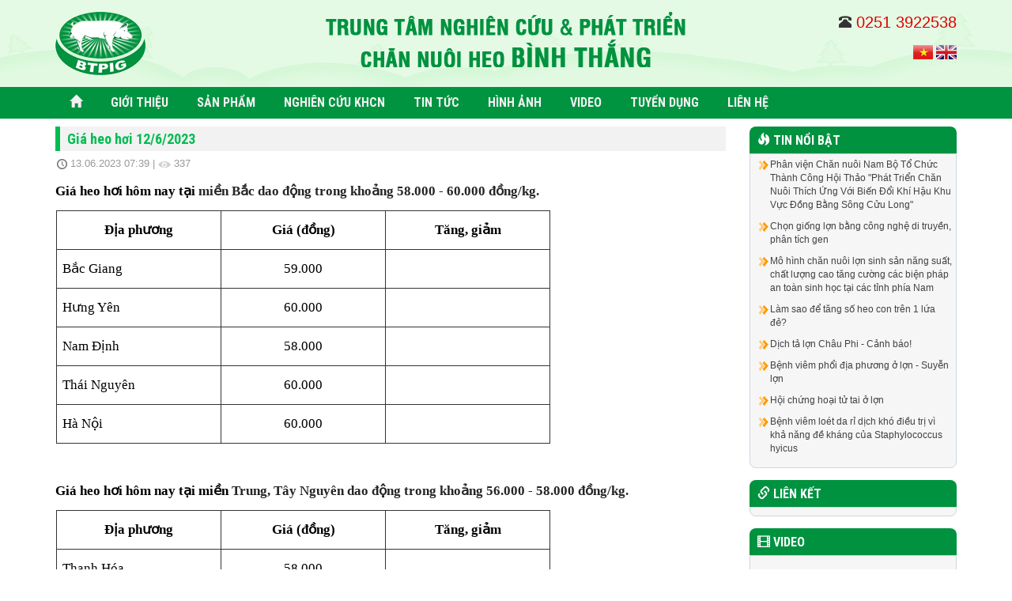

--- FILE ---
content_type: text/html; charset=utf-8
request_url: http://trungtamheobinhthang.com/gia-heo-hoi-12-6-2023
body_size: 98923
content:

<!DOCTYPE html>
<html dir="ltr" lang="en-US">
<head><meta charset="utf-8" /><meta name="viewport" content="initial-scale = 1.0, maximum-scale = 1.0, user-scalable = no, width = device-width" /><title>
	Giá heo hơi 12/6/2023
</title>
    	
 <!--Add link tag -->
    <!--[if lt IE 9]><script src="../https://html5shiv.googlecode.com/svn/trunk/html5.js"></script><![endif]-->
    <!--[if lte IE 7]><link rel="stylesheet" href="style.ie7.css" media="screen" /><![endif]-->
    <link rel="stylesheet" href="style.css" type="text/css" media="screen" /><link rel="stylesheet" href="style.responsive.css" media="all" /><link rel="stylesheet" href="css/MyStyle.css" type="text/Css" /><link rel="stylesheet" href="js/prettyPhoto/prettyPhoto.css" type="text/Css" /><link rel="shortcut icon" href="/favicon.ico?v=2" /><link href="https://fonts.googleapis.com/css?family=Roboto+Condensed:400,300,700&amp;subset=latin,vietnamese" rel="stylesheet" type="text/css" /><link href="https://fonts.googleapis.com/css?family=Roboto:400,100,300&amp;subset=latin,vietnamese" rel="stylesheet" type="text/css" /><link rel="stylesheet" href="/fonts/font-awesome-4.5.0/css/font-awesome.min.css" /><link href="/js/CssAnimation/animate.min.css" rel="stylesheet" /><link href="/css/bootstrap.min.css" rel="stylesheet" /><link rel="stylesheet" type="text/css" href="/js/SliderRevolution/css/style.css" media="screen" /><link rel="stylesheet" type="text/css" href="/js/SliderRevolution/css/settings.css" media="screen" />	
    <!--Script-->
    <script src="/js/jquery.js"></script>
    <script src="/js/script.js"></script>
    <script src="/js/myScript.js"></script>
    <script src="/js/script.responsive.js"></script>   
    <script src="/js/CssAnimation/viewportchecker.js"></script>
    <script src="/js/prettyPhoto/prettyPhoto.js" type="text/javascript" ></script>
    <script src="/js/ScrollToTop/Script.js" type="text/javascript" ></script>
    <script src="/js/bootstrap.min.js"></script>
    <script type="text/javascript" src="/js/SliderRevolution/jquery.themepunch.revolution.min.js"></script>
    
    
    <script src="/js/tooltip/tooltip.js" type="text/javascript"></script>
    <script src="/js/tooltip/ajax-load.js" type="text/javascript"></script>
    <script src="/js/tooltip/ajax.js" type="text/javascript"></script>
     <style>
         .img-hidden {
            opacity: 0;
        }

        .img-visible {
            opacity: 1;
        }
    </style>

    <style>
        .art-content .art-postcontent-0 .layout-item-0 {
            padding-right: 0px;
            padding-left: 0px;
        }

        .ie7 .art-post .art-layout-cell {
            border: none !important;
            padding: 0 !important;
        }

        .ie6 .art-post .art-layout-cell {
            border: none !important;
            padding: 0 !important;
        }
    </style>
<link href="/WebResource.axd?d=b9m_gi_cLmnp2oEoiCwOajPIo8Uzg7hmzHRQsfUq3OLMA3JNXXtZ5ifb1hry4aCJnd92k0MZrsITLkJpm8sZzfKqXkOveeCHqnaurtQycMMEgycnHJ1nG_JxhvDLavrkdchK2Q2&amp;t=637304431437000503" type="text/css" rel="stylesheet" class="Telerik_stylesheet" /><link href="/WebResource.axd?d=IjNHEX2OxYgVMemE7To33iVr4zlAwe6H9anUIohZkwtTFyAnAKXQVTIOScwRf6Qaz3gRUpowbK0ZRXMMSwCafKsy5PmMeBMX3E7ncWp2HF8LiJ9b0Nb9jJWPpe1EsgrAJfDuD1VzvtKJwWHg0QKoLLPhpvGRCsl-Prc12NogHT4SaR4T0&amp;t=637304431409158659" type="text/css" rel="stylesheet" class="Telerik_stylesheet" /><link href="/WebResource.axd?d=YBhEIBjxLy2V3DHnhumkIFOVQt6oI9a1iiFvdWNGrDZ55_U-r3j4jqN_xoctD2_Wbj1lJT8bsoBHdgSyb-orOrxDZs3o8lRMIjt-HLOaCb4TFTxZvYtgU9bCqoddhj8tQmlN72imiRdVHUMPRIU1E-KngPc1&amp;t=637304431437000503" type="text/css" rel="stylesheet" class="Telerik_stylesheet" /><link href="/WebResource.axd?d=8oiIWDu6gp38qQemrQcKYyjlUGiQCBTzaEQJHoVoWFY6UrlyFnKPME32mmhk5wSuM6MsJk_1jWhZfE5NbhgjFUEMbbv6wlkW3HmjMuHNW4qIsrfdV4VzLQ7W0dpxXtILFXTysgrcJBjTJDf5Yz_j1_SCGOdHcTxeAs5LdRD6EB_W9z2p0&amp;t=637304431437000503" type="text/css" rel="stylesheet" class="Telerik_stylesheet" /><link href="/WebResource.axd?d=JrbmIscU46iu8m0wXHZrVPkUuXYzlb1ActeWSlKLUItsZfgu8vaqCwftWwn5Okh2GsJQ-X_5264DrnxCrQGrQ6pJjKhkWQonOxviqpFl4mu0ZmO6rpbEJa9fuXh658zTQMo_vP3nQ59H9PlvFmvEutvTn8E1&amp;t=637304431437000503" type="text/css" rel="stylesheet" class="Telerik_stylesheet" /><link href="/WebResource.axd?d=BqNrG6R6prMjdEjoGMsUqcbQ0rJ7E-WAA628JTIZbPCibhWks9h5WxZ6zCEKeLk_PYPlHuxel5ngZSr9YB1nM3YKQQPXp_bW6omPPgiUY4H68T-viSi4RBpJea54uc12ezfk9J9-IQLwLdi0znAlSB9Og2Aw-VrnykpdEcev5WuU0_So0&amp;t=637304431409158659" type="text/css" rel="stylesheet" class="Telerik_stylesheet" /></head> 
<body>
    <!--Facebook script-->
    <div id="fb-root"></div>
    <script>(function (d, s, id) {
        var js, fjs = d.getElementsByTagName(s)[0];
        if (d.getElementById(id)) return;
        js = d.createElement(s); js.id = id;
        js.src = "//connect.facebook.net/vi_VN/sdk.js#xfbml=1&version=v2.0";
        fjs.parentNode.insertBefore(js, fjs);
    }(document, 'script', 'facebook-jssdk'));</script>
    <form name="aspnetForm" method="post" action="#" id="aspnetForm">
<div>
<input type="hidden" name="ctl00_RadScriptManager1_TSM" id="ctl00_RadScriptManager1_TSM" value="" />
<input type="hidden" name="__EVENTTARGET" id="__EVENTTARGET" value="" />
<input type="hidden" name="__EVENTARGUMENT" id="__EVENTARGUMENT" value="" />
<input type="hidden" name="__VIEWSTATE" id="__VIEWSTATE" value="CsvvRX50j5LnVOZpeaLlxeCs2kdBDznGIPxkAHlJQR2Zgp3aSHWfTcrF4ppb0OLVFVeCleLEd6FX/Tymd51yZadO/rBbLRuY1EI+GQC/oYAqEFYUS7mi5YDbLKwPgT3MF3wnkAjp+5DBXvFRAKLw+W8ydQU46dmohflP4SbJJEiKpq8dXyJsnxLOmIPJsAW2dUXgv9YBBgkcZae4FQ4bEzgQw9blgu07egHv+XoPBtk7RYK5QuI4sMAiLDp1lNX5kBeAbRnfA0gL4kY89uJrOFKESITe1YbKBwFSQBZuI9ADc/mPXeJrOOpKWqIA5bS7KFpMwDgdgjMr7ujWLzwJRc9qmwX20vugiKcPOH+/DCMSU7dYpqTHIbj6JjrvgAasCiDaZ/1WjfuQXT4o+tZ975oxytypfee+lese38MBCCZ2ZKA4ATcDiX5oLo3OhET/dSQ2zPznsgb2Bor/kvsuiUCK2MFDutsJMi5QsoY6BUcOE7z5BQfhcm04LRrV8mbjan0APC8/QTMrOHFQ2ZMW9wF2ZWo8nR4Lg6FHWWXdLJZ5Nc+wOQRmKq8SkBFgRu5HY4frrqf02ebv8ZO0X2UrWe6tJ/6o4rERsur4Mx9acQH5sC9u9jcxzQ2sdvSZapqC858d8KzTIHWRZshlwaoY3Yo/jRgPLClP//nCouu8WM9m03t6kdgLRhFKsNUySb7H7GtOLkdaWLCH3pdD3g2S/2+V3QtT/51LJ5l3E9dETDaHHxdvA+mufSNqhwbhzZwVmv8V7o9TqIigFv4u6v9RKzARdLwqYJrgc3Euhbm+IQg2XgQhzr8lvr8rCNBOeLv1gVsILQxAntCKHyhGV/WXEP8YW7/STTrYAqFyu4mPhoan8BobHJ8+aNGeXArxGfD0RoMOMxeJVeBo2K+8qBGBz0MwecTbRMHU+I2xRYDbkzUIvTAd1V/GCAJ3GF+pPbDKFr8yVk3R+9Agdgcr2bfJ1o1mKLKiAk7PRRphnOVs6kEdAUJS34PSjcPdirASivq0auHSJ+LGWMcwFtPzDLNojaZCnW0k/mhVzj3H19HD4CyYDI1CWxdu7rZYcWwsJAjGPx3fofsqqea/idEAWNeu6hzJrMwK0rTCEz8+9KwCO+HNDDN6VRnseeGlZnHLo9PeD7CpDtSJ9//imAYXx4hlBBZpjyCWMkW5sLh4uyfE78ytKq/UUVS1VBKM7kc4XMTnP3JtCtaQ94Bqcyw72ICXmAPOzcpYDhNWt6HwUpolmyXiM5b6uSQ/m+KDFJAIdqp7GbUpgTl16UrzS2gO/1ACuXlfLpqzojC59+Cw+bmJuMDK5SawQ5BITWrX8qRa1ZNdt6zV1QReqbbAZEsAw0OpsAfnv8diL4dbJsp/e2W9r2L3HtxmbZpLzBrd2rN1LFkisTDTuNYncWWgnWpSNs7PX8tbIrS7GFMc6iJwEhiz0HaBt0va06wxUd0w2yG7KZGD/[base64]/A+1Y7JZwjWH0ewP483vhciaW/+E4YsCayUe4kP+ktPMMbYN8F2Sgx+5uMcncVCFs5gD+ugcHFNyCisX+rq1Spv4PkfyG6coDJ3JHDlL/9BWrK2/kEJzsHhQZr293QqQNZsFzhROvT+fx+W0wdgh/1iFhC2GwZFN5RX0jpAXj5L1gc1LOrPOHV6Y4RqP0TA4rcdnNGB/OdGrKvzZ5CJA1DDk/eba8gj32YI03h7MgF6r7ocnCl4AsQ1EDGzmYnZ2OlSXu2jIdEMIQlbSEhQMPSb1CWHca124jGZOka+602I4e1hoTWa7rLvmE4617UVcICrxqJeuFd6wHgvDmLqaIyiR7glIwxLj/Y5m3Wi7XlQKNDrtD1zq8/57iKvntnUy+plBXTPJ/sG2y/OSjdTZZPiNy7PxhBcOgRV1bF9mOIW2aSpo8AaUtWOpoSGLXw9tGfFfSW+2aL2qN1QSS6AlShlgV5MRzz9ioWJzqdpufipkZgR2mWtBq/Ejf6TYQMS5uSaUMCM95MCzzdJfUZrroxpRxFlmHr/TwKtEvD1u+TAiUAXVPZIah/0U5Hwp/6zn/qZWvD0SRCayDUDJDN2hq60k//yAM2B4I1DMBu2NID5fstInG2tFcGxI7VZrDZ7dwEjOCY4c5bdZrTmf/JpSRD5hpUn2iWUF9UkQ97bebbjphom32yff3pyvcC6XgczpznjuXOENrr4vWwTiDviNxRcmajaeHBKNPy4LLT+O2xqKcaPhea0Ec4OAMQxWjjl2f9RU34dhy4E88BpS9BvzBM9fJqx9oroNyOKRD/wX5Ffn9nOn4Fz4kARA/[base64]/tis1AkquNS/uuBSBz+Hst+DJ1VPEBfT6AiA0HqpqNhhTctB8NGTW1Br/enSwV6j58eZ3b7XC15LvgPiSJk+p1jWOLppR4QzM+HQtbAZx+HTnvE/HkoyFCGrdV4foWVDaMDOB0grcOmCAqD1sonE2AWC7gDtBYde9t7z1gUJSHvKKJ3zkeeqMUxHdmlbseltnNbxGY7/Q86XwIVyIeeN2pkcMqNBdUUib4jIjxEMGENzZx99irsokOC2RhtgsIybTFqyi1fT2yObagBcn4EHAVdV8mbVd2k/0nau2a7bWe/NPhVQ+feTnNlT2Ycl02F8yec1uKxqCZajTpU/vV6YwSp3rRz032+xGPIwNuOWBVtA2H5nnsS1nQqkTqwusoMk8VG1OxH6NQdyyNYRowySKvdr7354fRnc70Jx60G2zWRHctMDbQ8a/jvjjgy4aYNTDhRlMS4p860sk9UFvUuvskFGQjwSJ7iA/tWPhJ/xWwNCZF+XwWOCkyA2l55TfFEvC6gn6+CQUHiafiEU9CpldHeVxVCtpak29p3UwO1EVjVC0gGInKP72jRn6VqihPF3XAlW8OePXB67cl5Nwf++Qk6H41fxyeWIjnu8GqrlS3St56/AN/yxNgJRPukR1A/igSJKFZ51JOpQfh58Ckl2Gi/q/oUKN7q4rPx6jWa8/qTnlN2uxcM4qpp4QzU7IzVhIaANdqOKpsR5hrFCiOk78T1wkCN6rZ1gc+F6h5JYeM3GADquqcwo1iBN+wA8np6ad09sFISk7tEd+FxS2LPSgyR21QC2skrHNotswpFg/pO1A1B/TXwlRIi319AQ4NV7LotO5/[base64]/v0amIR4zcyfQvNL0fQXL/FkWc6ytSx5UwVFZQO45Y3krnZUNlqDEay/[base64]/fbNlv91bIXvOA0C1ONeLmkd/YmIn2TW0O7/Oq0iMeeS01mmt6mgUZDrI0rxyV6VsgiWNqajM+33QvpDZ+rbCwwiWFX+8Au/gsr7ycpx4IudMZnfwMJYVTBJ42Q3uY/grunP6bAHDzKWoq4jIQPGrnoK3nxa8Ur3Zz5MOmwGRoAy/nNFFyWgK0GMISFcznwm8jN0/iDHZi6BPas/724UofH+uwN9w4T4SO8gqbH6V5iHVAPdiVE3IDeq4IS25o9B397uxS3B6H1JlxPtuesU3u+m3PeuaQ3jOJnx/IXNis9aEBlQSntoSdEsXELkQ398q0N4iKqXCgWMe4Vm0aTRVZBtX3BHgBoeKz+JeeeaDp3oAcxOyV8454/bdmZPTqjHUWeByxvVFqRei96rpWRv0IJEzqloViiQcOvRxox4Rbk5l8QbIE3AdMy3QUj02Li5w6bfiOpRLFwB461ZT2UdksWolSRAWkfcE/Y4Eq+mKfIN0HOGBLqBqaBu83xi0YizR/C2d8p2y7Ody2nBtzPj5VnF1X0eB93EFtBQw/qUgvsMdcxalpbKWVJ2Ibfl3RFIID68ivFmxaMySw2WG2vmgZglFOvP95wDmPccG7XG/eoCb8MXD2E7tlkV9zbS1Qq0M1y5WkPvQlImiWLFN7P7iJ9k8dTfJs9QEDIK4/KJftVBuSpDN/PiUPVpoISEN7LF6ujcontz4QbNXrTiwmszXXV7DCHjbCldN/U3Tejj/TL/9WHG8RoENqkmgvqbhhdSyIUFxU47Eva/yA1zlbf/im6A9+9ZxKvv6w4u0Ca//w7+3A/I27L1HW5r0kGAImAh6rvZ6nQyq5or07ydyCJC5ytRJWQeEreDlxmKeWvmuOL8wJ4gK1dsArI5jdTtwsg2MmLd3tXN0J9twv3Ed6IgGn0c3//oirsPL7nqTGVwX9UGWgjUGSCDHDMS69OpA9it8H3VjAj9KowNTgOAO/w5ipQymw74nkbB4DJQULvYTeieyZj5K3ZlAvMyMbU3SwiXEwgq72UoQ8XHPDbRsMmUc7JO0ADdXaIi2JZQPUElwuVFkS0sqpryf41hmU/CAK1DxujPmjf6kJQtqNLU/Nq0s1nQlmvtuCtG5RjwWWMyBtlg0eH6qAvz0xEbjw4d95pZR/pJ29P3sOLE4NoOy5nDEMdqHka8hI64rCKFdbEoCQKHCJk2+reoeC52hpgtY8vdoLyz/JJ+/qY7qnjrzPwxSlxN9qiNIrw86Hhfi495qNaaeYzNSxr/4mpyOyS+xxnZsxdRpxMhbLNgBzGMHk+yk/oJqTcD7SVnStsxMAInyuRD78lpqyZRo9Dkfje+nFs8pKuZgVAHmfGkk0S8k6+lR7tMVn4iEhz2/PM3kP1F8BLJBHE/l1tBQbBOPx17xnYpb/z32SyIla+g0pcsGRKvTHPgZb80zz7ftaglU5DUoh5DCuWf4qRkiEcpPopZEEa2kh5GDBRXwKo/Md3RWFcVUIXGRyn78hXkEJCF64CNliIAP0CJuhW6iHBWAm9Op+judIL4JkI5qI+ROMss5G/Fu2t5X+/BeFLxe3kV3/CAIAxWq9qHWp4OM62Ok5KBlQoR/7JTjMHN8KvnN71ELT+/Uci0sMNyF53HBkOcsacdRwZis7aSyvC0n8l7DF6N4xRrE3E8B9ipNkiI0kMTg27L/mmbL6yv0RPpBTowS2X5e4xGMIsK7uaJY9okgsHW/mm9lLpQj4lTROygfQXeaRsf76xf42cQ4mQEUxLQ3rm/Mzj6kcBCd2i2bts80xqQcq+koxdarcp8MoZltsXS2cehZsdXcB2tXZsbvZAwVahOZe9EQ7yaLp+q2adUdaRcCePayQdgxzdofKAw0adIb1bs0QaPLeKE0sf/j0l5fGw1YYFcAR1SLqF8i5yTq/noPsJaqexlud/OdRi6hvRpGymQrb40bQM+1M1p5xJLGVK3fNRkhJGrRWVVoBuwCkXilPhQCQhSPt1RwgcNMi/tOA1B9I0YAJ2vEe0FVaxYlrd6RU7tNrwwVqzE32FuLuOk+DVOVOGnEhkqR0hrF1Df9hSnF4yjQ7D0K8Av4vYAqtxOOMxWhVIed1chPLjH/Rz6cfKS9Svdu3BF4FWte5cUEbsFucrf5k2PSfQYiZcl3HY/jEXWgzQ5fmeMSNPIr9+OWxMpGJa0kSHtLKXIfQT6n15uVqQSaff4W8vLBJU60w8TK7i3VZBjf7BRkZyh0ioQgsRUeVUNiGtHdYiYwtpjKhtq62oYMBmzxBV12XivIfleS4GY6+Qey554MimuljlnTcFSPPCoNHYL8RdA6Mo/iSRb8/WSfiI+mqeFYMx7v/9cdyvj984d6WJUwZ0WY4jl/4EgQsx7thWC43zmHzU8Z33o/m9CTacZwbJHJJwa8hfWyoD+kSf7hp0TteONL9kvnoIK3Yqojd/a4/lf0xSC3b52UmlHfZ2kO1m9VgJ2LSkFEuPvYz6A2jDlPcdaxcdputjUGHiHG99EZtxtWRTBhnsr52jtUu01LcVFrC54l/G9CKILE47n0q4oRzGGmQ2OHHT5xQwAYSZRPHyj5wKM67eNhdmDGRCCF0gwV/3R+uqwvvbG7krQ+WsoqTGiDoLAQkHOoOnvOKr+uhe3ZWIR7mGR4Q3FaiCzOIWupVd9CqfgmJ1Y05EqotXftyGSaaNyBIXDGqQnMI0cJod1pmH6jCmFGOYwpQKGmaRSj6ieRGa6UIOKQyvZT3JND4AgFWFQnh/QI5xqxMvlOqN9iifIfy1nCYnIrbDUpX5dd85+d7FiOWNYodvkq/FShgkiK+SlQaPG2bSCQsEKLiH7RBSkegKrqc02hJcy2cdjmbrIzsQoWkRi/7ZxKk6xEIZyiTHr4qCY6infbx444cnEzjXBmSvHFrYK+a8OCTRyNjyolhPnj4i/da8OxhFvXAqCx2eaSUCm6KnSZzXMRrc+gt71exW1ZbqRXfpICcv7Phpb172x34neofnbXbG6v5tP1LqXgIeEXuiYWGdJq2zDxfoqtOl84h6l0Tqw9nJVA47cbnPfQmxQ6ET9zhw72SvJMOgnmQ5tMsCePgaWDII/eZF1oDB55MAD2wUp3esccl/UDHw0glO9idy7eye9H473QseY679cRL0n9+qy9mfnSRCgxpye5PxyFyEihG/9LcscpFYeQgoiOvqBy+FMna8NQNwKJ10yku5rCw/n4H8MRI3iNBcE5NOpMMPRgXdFSfvaGTz4ccdxAE46xsQLj+LP8JV5aJmYESXcTecjwv3qHK7GH1RZdr0WFa3JQEN2OY3Rm/hd0mmlopboxdpc/yqsxQCT3cUmosQ2u7x1M/mPMMIDmdGGsLMizogX+vLgeK8bjQxZyR2GOqBssj5d0R1Tmai/RYfBB0L/PmL3tXzYA132glcj6t4xruwdyY5U36V2/r0YXawKugXkq7E59NvXKGopNzw62y0WCcmQ4ERqZy6+bKDNt6/++9DhbV9Z/pCMZV2Lhl6ABzrntC7J73ceWDq30Bu+8DSGPHSRrXuoKGFxCcV5kSc6sVN328P18pJ01YKLLBC3t+/c/6QrVD45PS624GK2Mw4M/GrNdXA6RfgF8dyyzJA4XWsP7qsfyBP4F2ZHR+pGNNFY5K6yjKnrkBjkQJKeJp500RV6jIqm/yBJBfE1rW7jEwQAgZuwmO13roTnGi4tUcTsfdIXNrTDUagQt+cfFLB6X7CCj+94oeWO9IJ8YBXQdu7gI28Db4LmpWfHT7WZcVHhr6aywadq6vkL5uQxD1mVy42zGZlX+SJtTcmPtc/6lgjTiKSH2ozjZaKmSFJV2U31M6AethvAjV2yPQHdWXYgyTLEt7fOWiSTeNVUOErrmEkAvTQgptHYOJVr4m1Qy0TKTNvix5IAIGzHg5nXO4FhHDI9xkgsZx8/ermwOCVvRFFyWNDzPB/Zww7N8t5VLR7NEIzz+2BzMtAsIYZxiYBtskq7pz7JRFx6sbl2eFgwlEX31BOfj6uulk66Zl5HuWHz7LS7Se06Mtq2Zc25dWYIvTBqYFeWQWCs3//[base64]/jE/q/GdKXOkLuE8s06zyDBdIW1ETj05/XxdPWyb0prf/XqJumH/MPs/[base64]/cDkB1lVWuifGigwR658RfYMe2vIYuAwYI3T7uXUlI8fB3WEPUV3Jy+OELaXlccNbaRwgZgIUWwk07T68l8/YVEgsPHDLnp8jAcoALSC085QIPo5gahiW79pHdMU0jty8sYcUh2+7GyZ+qOMrVlAwqkPsCyl8UBatjSNSHmNW++8OvPS/F1ROyzBwNlUgTpTCJuedPBkEY1i8pEhLBY2K2pWTSuczp8juHiBhVsl/51IWPYJtmA8EdtWO+vfH/AGT+BBTCv3z2GP2EMxQDW3E1jYyWlFWqYI3oevQMH0ljBu8g6FQ8ildvXkfoROgMydXW7tYSfOCAa2LVMnJB4PeZkQuqGVGYtZO/Air+3+JELPX2WOpGry8DBwlmZYUnQPG96lNjmFKZuPaLpBfRSXoEkPyw5t9ZL7mdDwBH6FqYMeooUlZGLszM0Gr6iHrfoAV6+IL0YaMp5u637GYMKrWXSnaywajwpswP46VYXWNfoJ/Z+5opKXtLfXxw/XU+yVhU/yEJo0Kea/[base64]/zdmbv/S1dNhsLSwGyIpZLl57/4oSv5kP1qEQ5O96rTzx01fIwogeaFjLzgzf1KCJV5LGqOBVsqBbp3jOrX2Glk14DhuwGDKc0VG+8WBJ2j/marb/9b/KrGfM8nPBU12SPjIX4f+CBiFisJzSnLbELKfPoTj212VG2WD7707sBsTlqxW3hykULwjVzKEl2KRJwc1CSjdzXI0quR2KlBm3luPZPRRuB/qceGpJpKLQ/NT/m/M0vJS74CDXtnpaBrbzLvdByHxbAl8SREMsJYcgrg/vz+GjSe+0lGlODt3vIZvPVGKOHb2xIb9Yo3ehjbdBOI2zLIsRnJVp2jWFPeWDOql//6YTNglJERmNThfPyA4M3sCEmiDy+plscA2wCnQACk4bRKhtzYcjUKGi9SOCN4JlQKAXM+NEaNaphxZ0HieBiOzcdAh9Grpj23IAMSN7OaSsSSmzRGCbHLSTYkCFCPel36Om5uyHPcgis/zJpBFbxi5jygi/uG7iVIwFC5KrgLS7qRDu7rb7vKIZkXGj53x6NgGrLhl2fAkp1QmCUq2B/W26CpoSaNFUv3C//EU5eFj35lsoxrU9ZhnYq4KGX58gBALTOl0pu+ZTtlbRWEQFwH28R0xpWmH/c1svaPX+kARGFdhJVaC8ilKWyRTxoJfuiM23ov8TBcZBoh8fO2nNFrKE4Gx4b3O/z/z/gF3IZvzC5WTRtkT/3Jz8lc5V+6szliZymFdur4m1g1vQKM3Yj/FUQocf48aCVl4+1kNoyF47D7bZDXDjnoTy7XkdNp9vCid3hfc6VfakFyV3b/4032J/l9ANLoywP/UrvWPxQCMVkFmtA4YSnRfd1KS5FAaEU1/0wtRX5ayipU1ZEU4nqPcMBtBQMkYipXEFVdkmn3ECiEKxZcrmQ2FjsRQKax72jWU7j2pth2xh927xMrG9Y2z5Xxcyu11FpaVccT+RAvt9KqaMRSb2MYJlBqQ25fBF8oQJLHY2YDcUvPrZGIan9/eJFpYElvJ/R7DN/g2IdFb4cfZQeg4Lu+wDLrn3KXX+cb2+NKlP6dkoxoRkFB/JKA3UoXxzIvYkTXDPbozM5Q7k2K9qezQlLlKkI/opSxgDH9CR4qeDNaRSTDo41R88huPQptHuBPjTPMt1obKmo2dn37yZVs0MOQyFQ4ZWgeOXmpST9sP6asR7eNKII0JRll6Dod4ia1/hqD+Q7M/o8AwX7sxa89MsldxO+TBfsYFIucSPG+Cvy3LZT/YUBvGMFqkpSKRCwZ+dsKn0Am33Yw+dzFFu/Ta6pEZ5J0KLegdrKG1FJGjtOpKbKEoG4ZqXIPI1B7sBkqBS9JnT6cpmJDKDvuNkLwVpirmjqnoysp8rPJKN3wY0ZA644kHY68thhvRVCBpXCbCFvPc1DFYtycJAygrXqN6di0sg0pB2dlEFzENKL/KmbKLOwD+n1BAQEtS58b2j/z5p5lpHbidMBvp9CRBwX/E7a0InWNJD8FR7UcBmcfADJO0taUcFkiMK/[base64]//aP8qWORbAlS5UvYxAzC0W0ipmoe0uQMrkRgCXThB0D67Da3VWprdgMuMMgUmYvckbv0sbvBtjQby7BY3NBXg3VQGE3NZZQvf291IlKiYLHBmwj3tW91AvspkQ7v/Nee2Ni0kwxUe73WxeFbaonqX9avRDhnR7oLmRKa1xrBzKmNUmwjho4H9rwItgrcIxtD+YWe/jfwOAOMjaMn00zuC+FYhnWvqmvs9XEBxQZG3Iwh5Z6XDDMOHqlzuf1XLoE7hZhmRS4WqxKAXpORDnlLHEDrWTeus4YB2lSEAjt5a5xWM8ZFIfXWGu+CPdrjTQ4WHiNtx9JTUTU/7hhIEdHMnkKejGITP3VYqBEed6lB4lN4LLXQ6I7XsQtITDTc7YKUBK5dXlytQ8gjEQjjbq6GWrkcHwAvnHJ/8jnAxIh+IzRi5wX5oD/[base64]/4UfFxBVAbaUIrUWNZLjhn46BytirEqH69ml0LZNhVUlg7W/[base64]/iPuKiVcfyB9DQzfxzhjO++JMTXtgE0/X+cceDfunaZ6lXxPcvIVd/bXWFl9joQdIaJexUKbPbzx2RPYIBL+uOU2Qm7DbW5FXDJVmk1BdS027kmd4tCvD2cs9fkcdNe2IjSr8bqGSbqmT1wJlc+gL2+c6EqYKE5YRT0eRJGiOiWbRCNKwU15BiEZ0ABIGgFhitGfWUAAgTNjUHAx8H4IrFaP4ApvPIBRliaVhR/fDSrlAPG1XeszmyU/q/CL5mSE4DmEKdpv5G+zHlvAa54uV68XRGA57qFZTT1gLaHHufRJJYysIUWf9AQOJfN/MjS/YwxPkpn6P+FrucEfEqwx6Q6GxlFqLJxWiz7TmQNCE5V9p+Nj8CZn6m0X6UUVvsLndrSbadJSuxm5AMKJHDV4FWShTcBM6vwM/jYWLH69H6/Rn9noCbVpOz++QOleXrp8jBj6XKKsyHdm3wagyG4qua742vV274C2oOMaQmYXYdgaea3/B6oluXD3T2cGJD0XCCzcJLn+E01DLG1u9mZj8lFK5+3rfKL3MTtX9EmACGAblU0zEVDaM1Wo9ztEMDyl/6/SRsaLOMA3/H1msreg+Hn9iUX5+w+NvAPDeHtvxoZ0+FR9hJWl8ERG1QkbP+6wf80zIBIlVzTMGy7a1Eft98UCQJOMTX3Sf/nE0lX6iJ6eTZv/YSX8vVsikDQ9C7V9zuf9JNB78XbWjvRJ9IEbe17malsGioIkgi2JORLj1hg3EFimi12UphEsmpN1y8I4ghdVS9EjDU3kFlvAOsx7tNZ1XgvJYbhCVpCQfFLGq9/8EybxeJq9ZgF2b3daEV4bfZllcgxHfBTpx3WkdgXFPrt2qQDNUn6QOlktH8wg14p8d8PSXFsYvxj644nfmxvgnflVtu4sru/utxHPJy1uC8Ar2DzoMyriPg7SQ7ANrwx2eB0ZpBxU6VaATZvX6z3Z1vZ48z8BBVAqMIK7fbdO8o+uIPxG/be8vaRotJZyEFPVpBcKZilp4rwShR5PHoscF8UPkE6lIjAd3jb1E/vcZlX7lxGT+NguMTDsLcU7c9AtWVt8/pbpJbLqloiDkSg3ewkzzcxzfv3Ju7oj5Hj4YS7FNPGen7yIrvmjxiEVHOg9iK9dYyOkWPeHTdLuGKL64snBnDTCDSu/lNqMrsKtym6Z9vwJJ014UjoiGiZpjXS5GbVwnIkFcf/SBmeJzNgPIF3ZV8Y8WOXxgjy57ksE0XYw5+PGSyvxHcgTpAcxia+R6V8WaPyiVYX0aeJOnA4E3VkLXd/qXituWdj22A6iZWtLJcIBfzesFLsSuI2NQmGVURNgxTXyM+c1HccaeBuiVHsvGO9BVa7nifExR8Ohf2KNCihE6eMs3KqIsVnXrPnvjjNUlZe621HbJsZn+UxpBuqoG1pVNE9Db+l9qK0RP57Xto0SA83MwmghbqrtdY8gRZ8MqCV6/PnDe6CAdqNrtzDYHTBtKcLeo9YH3j5f+5XxD9zoP5ohWrP10SmbsWBM5KA1mAucJaGEpznNxjcwtmJgs9ZhCEBm5kDr13jgw4IdiY44hUbImxn5+a63ipcGHTnkXmsVuJcfSe+e/DxiQsapUd8p57Z4II22AVQPHTlNfPdzgtWS9tI4Q6mbHLCmirqIA65fO+PzPgyrVNpBc/5/j710ZsLlplvT3FiV2a0mx4/LNxljWp2yDP9YU4mVXCe5pzyVFh5eH/Tc/D2SGF/[base64]/BEWB4hqEJOaU10Ln7LovFOTjMQh9c8f1fLvr+F58YD+zKfNj1T6jvkn/55tcKXkDAVZNRNfBr3KHuU2il3BO5Hjp+D1eivMoYcu+f0JqcgpAPhB05IFKP350IPcCopUSo3tOuPYnQbvulgi2pnqg5B3oxPNFkMOxC300xjEKuJIL7gJrdd4AlOe4FUvkkJY/r3wPsd5sXbMZK08iAK+NKGpXzCrJYUrRZUrn+rvAQ+oYobpVJg2EkUxis6Eq7zmfPVQM/[base64]/dPmjuln0+PQmjnAj3jhj6yVmXvH6yQ+uDyaZV3FtPgfde2P79BrEPC19KaF80apDnf90aa6ImWo4WBbYT6CZZ+GN38VC6mzKfaNEZMyVkKh9cGEsmxy6LZR/[base64]/vQU4xQB5Icatlfuae1kEyDLs+SlHJ4ZQz6OB0Wxudgos5pTZxYYqC8MNmVQ9YBU4t3BbgxhQWsbxHW+lIEgrYJbsHiCg/pmFlzSdAeiL09eA5gKiq0Y6QO/Hyb/4dAueTmUhLdsNJfiSKOOsObwpmQQbk93cgv7wmcaj8DUMJhvJTorKFf4pap5rlQd7ZSpENM2hD/Q39AWYK1I5Xx/sme98WjjKHqlzcmSfbnaqhM+tC2qiRf93HSWPquuLs87ajQSebpSfz4MbLc9vOIgy+LAWY/WqqCEiN7hFY27nzbgfvJP2zoHSH/9jhlaxZMGDb4BBpHCfAqmUWMN+vIrgfykyvCLDpOofyjrKy6ufwcaSU3z2dNYtGJ0Z30rlgtR2tSlqVHp/[base64]/[base64]/[base64]/YHqYSSFyv/EFxcTqVJK+SOHHQPX5KzF/BiLG1u02XGfWpE18QqduFjtLO+mqQViwr07TgBm6wnv+TyI4beqY5Xvm9ZZFmaqugaxMR0UQ7OMes0S6wKD2Q+3QK0z6z/PmF30dDZRuiplLTj7JUspAsUHgb54uf77YblExaLDt/nFIrlLB1kIGPJTa1t5fDW4y6yX88arPLdS63y1gPI6MdSFyE6gSwJEZRD0PGelPPPKcxM4BTNX/u+5Ooe9O7Iwsliem+3X4n26uutF3oEdd+xhSLXX0cpX/qlICX5oHLkjFIkPw6y3/4VUe/UIAqfZoKJxG9hGVCdnJknDnXiVQwrwj1XBIMG/Li3Hd8djV18pn3aH2cGTCeMuICDGiU5QIkD5RdDjsIziNDShdJVCy+JWPJszzOGZaGcUciDHwMOsizELeegSCo3JtXcGTSLf3kizkt/tbXrWf3dNFf5M1lgdAbYyvVv8dVxaGreMKOVT48qhixaATBTqptXq3j9pUxbQsKcHon5glnUIgdf02GsoGNhA82OKye1GVWomZmDD99lWb96uAQZMKHSBCrfwejMdZztpvaiKjj6iD0Bhy4YOPN4iB+pJRWkbkmwYwaCkPo6/Z5Y7Pmg63QHMweDxNRB6Hl/YBZJzjS43qR6wavkPllHcJ1P9Uvl2vYlUj1EUwhYLDMB56MgCqyQzS6705ThRHhFWSZFRatYhyM5o7ccwr+uGqWpFJDYnZVga2OETmo3W0c4f0de6Z1nBMxM6f8eo7qUzsKkj99KzRrPxADwfyiQTZn/xBMkJTK260SuLnRdBQJc4fXd5IdcWq3mz/30Ndl4DvgVf/TYlc/7wmTgkGjW32M6cL4s+eL3PHmM/ASLn7tAWeoCIaq1kXVAE3bwlpvhNh8mMgBWIWvVXAJB008pOEioAk9OtuFkYpXDZE9p9fdJAui1Z2pReGK38YDdV+CNf4+qVMUvyt1dslm5YSdi2Vl0I3CoSMLlC9zwzykmn4ODnGJJkNzM4lblRsmTpkKWn9M8q3zQb0JVO4JU7i7c5crL6H/oRoSf/0evXKj3woHO0wm8E7wLcSXJ6EBrB57zwtxr26pV5KGpCICwJ2ldr6f7Tc1XIWqvMTxmzEcW1fYP3IjSa/7l0ijLYGMj/NQ81kB1RJulE6LQLmG7j+J2DSL6CkSyRIbvdKSg4Gqrfk+EF+6oiaF3bmln57LJgXQL0cX3LM8gbc8fG8a92uMlLKKatxTZqk+Ytf9LqMUrTRm+0azwqw0lTwbrOjk/elMdOwwh3e6ue7o+CW8X5akmQjn/64GD6mtCeZPlDGr2v+lvr+3Q4wVvaug/DdwGooQmRECQ3oTB+o4o7BEXhw9Ol3X2Pf4o0kW3CE6aeSRKJs2g6/Inw8yrGFe0hfXHkWnvpAht0vILoP00F/xLEOzQB79Agkrla2I9tZOBB0r1EKR1Kzwn0/PNOv7bmo7USlcmqjGPwmPdYKODY5hEnExXp5PJaeOQY1UYO0F3RX1t0qTtpyQMGMgzWYOdVgnV3lrjo+DMyjpI35bU8KmMdDQa+HSVLk7K31qhOxUAB2JSRJ28Kx6YsOYR8CHJES2zHxYMsqUHuk/eR7mrZcIyfvsOgJL3QQB7eo1ElK/p3d/hsxcbu7Pzp3dVMgNjtMHtHNewrBJSj/nq/RsKbUMtNv4H6YyBatq8/2da14TwWjdJELho5mn3PdPjdahU7kinNgR24Uv836XbolqhXYhd58Lrq/8R+9nEDO3xj/whAHqfYHxHY4swzCEWLVypuLAASCR9YRa5X6/qCqLmBl7vKU50MyfDQ3+8tOSuSbKrPajPP5QP6HiKDsn6VYaq7UOUxbc/[base64]/9FmSq2773WsBZnzUU1um8oEncqQRfULtEp7CKtkUOwCIc4kEydBJyYQ1JtrCEZGR7XAYCSPIH883Y9cK+7vSNRqoHqx0UzN8gkGMKMxGkoxyD/ofAH8tFX7Mtm1MBd76mhmtPqJ2IYRpSTQcs4lQsmfjrcFLQvItDIIaHv7ryeHKtX/HJ6znRNxiAd3vgQNyYYQJW/+HIiEf5wmKwY4VZJb3/yTz4z8eyrP4SGJ8NP1DrG39FWdQC1vsqUam4HZKi681w5glvUfF7UwiLkn8H81gePtYKt7f5E+wF0zjxqEI7MeLaPYOQ58URs3NNH3GJX9IY0/NJznJhwEoodEz/r0JVZLRJvy6b7OQBI89xxmzZd1+ubHt/rnLVPn8HMQtB4X+KkyOrxMcQLjgr7437w78rwME8WVaWmO84fK6OPOf5D2AqT57uomOEF2HJptSIAyXnxtxuEIADx7ZlbvwtoPWHXJSfMOMlACCGpZ585lQmn2pkhvpQAx1VrPU2RoEt/EUeh8Ev9gWYQ9rl2ZMiYRoI68WzNlNziJbNYialuxJfBxGiWd3q7KID51+rSu9/jSCDpFAPSmZeV1TYgUjKZDwYUf8C0D+YqiolqH1EmpZU2bXbrQAPLm1wido6/Ic+mncoOeLCruvs60DZKCXPrCVBlm5Ew1I1hlmBJ/FxOqUGQwj+LdtVFPd00G+w2FynW0G8CNmwvYe84M35OZiI6XOZjnwnYoHTivkasva8HnhMS9yOPCoNy8TcZz/eYWtcL1FiNI6evs0uHKOc/ZpofX8/Z2M3vR7HEgxyH1Bmq+nE1Jf2rjFBc2WSeI6dM055fW96j9DgV5V0w1D2E8sP9auvw8u7ttTDHSLe3lqt0xP4QLr6UJn83XMeAVEeTGU5lYALTZo6T8Y/[base64]/0wEYpsEoaFJUL0oaAH0YLH54LOirbg/wNWkrGjxAlJwfGtm0XWcptCwaQYZzUdp8rmNb4m5RtV1OfZDq47DASsrz3HyNFu9ob6wKNRcEf6NWVOCvijV2O5jZ0GaADGOyn0ETxfK0Ud7FPIEI/StjgapCSWRf4lhIsKrTtNwssSL5im/Za75jArkYnVO/jh1NhkggOP68kbX/fbOYWpIzKqy8p5qpQ5Vd7fwjaLNAY5zdCi7DFL1bS4M5ZjxboT1n99tExfmF/3yB+5wFgFwzkLuLP8mZwkSxUV7AvlodqjZVI8nw9O1GZDYTE6BJmr7iGqmIVxIayffWe1uCCSdLNhwGpLbhgxLJluSpnxzl/iQx+l8V7b+6ppqQzEgZQy1+sls6jOZViuQtWlgXTY5m5UcIxzXCnCOSCi2OGnX2ebohsuU/abLviCduLyUHbHLTt2/ymfdQXSs8OoDb3HaEqL/qBSpTXjP/K/cuIV8TYmp8czlCadHsunE/uRIGLy5jZHGnjASRFKnm6DDYMArCl6e0q9VOVkkzO1xK9AkWpA0VFAmev8U1gqBq03FW5wnhKgMmprzrgLrn3dKoCZlpJezL7XLxhIWNNvKi6wrNYzJ5aOEi6OcQgZTJqyLCyuuozEEfoemT4MmqZ4eTOLtPqZB/vSWNEiTv+ORYYbG4MF1FN78m4yCKsQkAbwasTBYDQsEN9eDY51Gbwko8ArQOgD7BedzwFgcIqOmw8IzM2+CFT4J6TlUNI/un9KKYIBNI5DyPUROeeaCA0jFSjYK4dIVwxVqk2SjE3Z2gJ7YGiqRKsd2VukGSQqdd2iA7O/sv1rbwbBQOoXt5pQh9O/s6FUsFZcFtiMBjgMxp4crkiy1iVnfWSmDA+HnYYzUtl5IwxBIc0DhrVAdDXaxhiJp5/XQcmqOQw/HIDwNbvTnJZmxaQbT6k0jSPgNnnASCg0X0IIU+94bkonKIstfbBzfeLgP0QWq9TUbt95qKQxhb5dS5nMBsf3fBg8wsFdj+wLoasHyxAv3AX88S3gNFa20RtUQNHTmwPr6c4qU4LKerxQ8++VduAIy6gbK/CmmfgRBibp/Fx3CP0E2mLbyO3oSrvgkSjm0zeSIqCC/tqa1DTqENmdvIH0FE/lAfK1M0R4Hj4+d90LVg/kcUKVIyel/IRta0OjXZ5PHyuEKLu6AC77YNlvE/[base64]/ybZBM6DGrul9R2nUWk5cQOuQizvTnrAm6KrVHW+rRtlNd38MLllNuDnPLSPia+okf8ZqKTr539YP9YXMkNgbaCyVyW0BAtWXWZ3dUdM28x1LPCLJ+v2J10WUUyC08fXZDylEZMPDTYncFutlX/7WKTOOHho+4wbkNsBIJ4EHnF35mCvxWXI14KKGuYZzjrgDn7ueWKbdiAlf+VuNCnKhoFpx8vdNwcB0/mGpkwLta5BVGRlD7NHSlCyZy40SXSnwE5WbjBCyz6Zv3qsvx1e89aRLj3P32Lgk74OxK4+rQj/i0HmjcBIQPIihybIUHaQNuOm1VJKTEFn7fWKH3Y0DWAilrNzQd5/JVjCoHedwzo8yKcC1ctn5BDotcb0FMH4yh+focWdXcUmbSSDxm+keESAsfbE7gTrHA4K6zZDkaO0zNBHyiwkyTiiUcruDaNnV01BLNpUz+rnZjjIbV8Xpd7LrUCX303abyiHuUTryMc4Yr8gwm2F6CxEABIVwJOSZ9H372NwGt5OlPgqKE/6olGs2UqSRNxsYrw1gBONgS3lGytp12q8+adhVK/mWTies+lZ4jid13wplLwRoM72DPxm4P4/Z2Trdbfn+bWkgwNXdZz/gAEf2J9JwkIrmDGGKlYFMBBJ0IVjcrJntXBtUcAqr9+q69k9pwOUxJRIe8K5HB2hcLFbQFswmVtd1gloPGjCg3gdCb8OgRF1HyTbhLslq3k/bA/TihFnNDFZa4iBDdIjI1A6120LtAi0Cs7810X+RpT5N5+9zEGIMvbFpoti4EaNukBAbRhCfS5De5sZ94ScR/w8fwFgOo+qlRQAn9pOn7TrmqE1iQ+LFQgQ9nxYIYJ95Ao4KBWn2KPaS7m7urm/dnIeMSWTJbfV+wIgJFzqTb1jc3KaH8XU59n+65uEaY9R+XlS8GI/uctAUER/6+f8bj17O6yj/NpZOvio20nqJhFGGsa2t74DboMHV45gC/DXRk4z5AyMj8ZkOHs3WGhrmdMwDHiqrVeP2Zh9gm89KbFHDn575M4LUXWlOw2D+kwmOeTyNI2kZ4GgpSY77WaRWtxc9e2Ftx04j5M3QYLcot0Rc0rtKkzIKYueFtyK5um2c+NYbgWYRuIdtFX0j/Xcfx+XO4tktdA8FWnDewz+hFbD3xFsPujhbvKneheYYoDn6zJquvr6QxTBB7g2fO1BiAnoQ6HXlACCIaFOh0jSGMk0+L8q3MXk6IXk8CAchb3ypAiX+rZ+hh9vwOec8IWHmSlhEgS2p/KGRX4WXLntDgX+caKuvOPCLu6ibXxsuSdc3EzaP6sKKFOeXQRY5rCPTGojy490V2FnR9BPGPSaZpM8/TPF657fU0PtiKOgXhuS73AG3Bmcnm5x84EyMenTboPZp3XoUOuGdt65jl5DV7oRgFIbIPiLSSXMidLZxbWAkZCdGfEB5qeOoG4tl7IgOyadZR9K7647wLclSyII6MGDe3FP/BTuvCHaYvfnxEVWLlomssE8l7BTERWYXN0zRzgB8gkcdlWfepfH2/DVcJISXSKIMxdadMCVJB5TMq2yE34MuPDBKcPeLsx4rPuO0LjPoWhc78dXV2Oq2FPqt832twmFykmqt5Z54fLmuPBPcGUHh8/oecFotY4se8i03GmuzWvT6CtpEeq6M4d2AkdsIQndO+KVlGO/[base64]/h+RVUOlsBYSgd9SJJbYeXOM7awIAeiXLAQF25e4uAa8acZCYwbgjXL4kUagx5vY6XrWH46Ue39bmbszirt1ahsJPKsJktG3IlDM4LNGX83GTflsbMNkPuZmTUYgFLtooTUPQNYyDzcqMjRp1flOM1lDg82+O2rZ83j7DuDSR++5L/[base64]/c+CWn3sGXgcmOTuzwOBKMiReGSIjTsT8Ec7K4E3t9jsMiQQxHfh3FywDAixkjEXcJe2BRTiXfBzgMVYawj2/Sv2979LnkuM6hI6XqluJagEgROFL3UlhXJHP/pJhRxvSo7Yz8gFJyG4eEq/deTH3lv8P3UsTlED8PSUeH1oi/AgZhVka4wWY4eOwuXVJFDD7n+aSOQvc/mK10huklPud18NhvknY2zNwNqkjfDMST7XbeQSaXoC3aAi+JVo/wxtW3pZNtl9loXLU935dZcJNlivZAl8SSB8qjlGqDJafL3yBKfArqxylehoO7Cb6YaRxkPaOUtiBiF9P+IL6O0WGHyT14kdGFhOFyqy/F6MRQ1fiPsLCNjtPaxKODC76pJrNsQck38iV04P9A+WiQXIMPNWJFU2Y7Oy9ExE+zqLhsGf06u2soU1GfE01cXsH8NIIEk1o625KGMRpziMZMoSQGSmbN1hQ7wl161fvBZYbqxpMZoUfQGeBkWmWxDWYzFclxZs1dtfkt4hPuiaDJk9oGU97fPNqNpjP6eJ/3NG7stqLUkkQvGymGsHixEzWUXSFwI0wv1ysUkYVbhtIrFnWQxIUiMRjs+11FA3GVVt6adwIYPV6Um4iW3a0FfJeUIYeD0kd2bzmhccKQTJjb9VsXIDuhGN8WdWZBzZasxFDqBLTio5jW+RYvuFm1vMzSqsz/7LwsYMRuo6AA4VtsJUC36utTpzUpaGxCKx7Pp995irsMxP7qmK0Wu/VQGMLZhPjwOeNgzgX5shKZD7H6PyKjy83yFRpgUkpmMwZQ9VUJeOeunXY+kWS/HEZfS8ln7RTrSN/WOqaceXgBmNj95yev+0n4HKUngQqs+kGPH15obRGy8jCBf5ycxw5SIYZwsGYBbUcuYT12orT/KStQWdFxQWCvJg5L/rEX7fgXsqQTfgc3MD+gkTukKa6B6LutEjn1LLOPZEvVWbTSLsyhn0oh47oE9QQcZUWzohBe72CixsPYHtHifnT49BF+Kc6uGQ9gptUS8MM9vHAMiRaJCIBoYBqXH4RFIJHdxI7oRCehljv+p/qOCcj/jpjSqKX+whGrj65lSNES/NCJK+bL9xEGhEEu+5F0oMdNuBvj6d88tjOAxmLATl1qFqy/Fc+JTzIMb+kGouhTVYy9d4z38nKep3bygRBMKgjgV7iPg17Ab3ACXPWpU1qONdvCCrfagCvu2DET0ro38VqzjHIDn6hHa31/DTyo4UvIUHPMV9D4v+IqdtXyq9d+kJKjOltR4ub+3xvuUTmNZQ3ruBshagmXlwWOTM/I9+5TXQ9SCjUQDtlrdRJUrtvYm6M8lUEazWXVjqPY4751ks8NytNT4UxDGx8eruwRy7UOrBYBHAaJ7vdVDAtGW/[base64]/Pv7rWMy3xLz0JOqM3Usb1zq7ThwJyy4M26XkbkVHLZB3WzFD0fqns2OHxF94e/g9qONcMDc83P2GFRVY9JUvmz5owohU7foCjCGk1Yjsl0846UStTcNakmz6HvV5J0k62S3y2kr5g7irmCvoZ4FwAM3Wb4Nnh3TbrlKSExcRUwMLj4KkXtmiGANNmS5EWFy8UM/aUHdhpacfXxl6idifPudEi9Eesgcj0ljT5Xb/qs/y9YMqGwmQDjF+R58wVh9cq01ab5DLbtzZ9v9tfp4YtCx6DUzRPVSeNYmUktXRAm1QpnDL/bmFOKl9UzN1c4qJSsJSsvOfthko8GdvnqzyOM9vYL37Y5zEs6QX77X7srTukPKfBLyVVtECAmbm/nQnH2jgsYpoBLmnbTCOira5h4/zSuHf05CX6X8C9q5QsPvzdY9FrK3BxnfczrcMPbR8uPEHC0+ZvUCd41PZTWON7xe8bRAWCdmEUZraAPsmZzz76PJepjzKDbmKgU/TQKDVlT6cB/iyuSiecuC/1DCrUSftEfEgrS5quLOQDBgXMdS/I4gmtEnYG6kbDIkxylTU0dj7XOMKMIDFhrVcj3oR281kzttQ6BeCray0ZKMx4KdzjkFnQryrUXVeKN3QQ5DEL50hQxsPsTfy46s9nIP3XQJd/tMZaZw5Oq8lH/p8IIqUuWis0A4HAMitN3HOnGgeFeMdov5SZ7KoI1oFjc1yFdEQ6uyDO0CaF5xMsFUkVMCDBOvj0lS4svskyfp7xNBYcUZ/CIp4AfDRdZb5LShbhP6z7/J1ZtRIuTgwKdiGD/A4ds081uQpgZZq4VONRzcLCehXz9TJhDhR5Lhu+oiI043LRP146+4HdAAWPUXpP95MSkHjBCggwTfnoSvaO5mywgKBRUr8CNMwecjVSD59HmNRWy3nfNF2la9FolkAOsyrNoe18pp2fmhX7DQxlwgFnCdOMAsB1sJbzTZBCa7tPQBdYxKCiLVOse/Ta/6b5l7g2eT1nTGbC42iq9di/6RU/W/FZgyV9qCB3GbIZ6Agk3eQDwYHdCXNjqfg5jMwXDAtnmiZx8672NQOAjUhQyveEeF25/lqEYt7UjPnl3xswsOBf3OQ474iD7FLynm2ffHN2dzhx67isqaS4w7mDv+on6OT6Oq6kzByrcCYTS7AuW/K+25amSagI9fJaI8MSu4NR7LQAZEyp556rxczGZmfRm1POrbva8pIbuJU7yH2D9lizfjNMET8bSkJQXmTuDTl2k/XoONoY3mGUh1KHrlgkpZ26woiK+KhVeozABh0ZbOd8yhMtfFj0DUcPGslB3u5MEodnY0n2Ej7t7ELGJ96ITcCB3rVItUhsG80Wd7BENzjum+Ce0vh5Mr/Gd7o012x+PpIPWwuVhoNcaSjTM77qDVz7AxgErOpz2BQbVZx4rn87TRqpe/DmMv3+otNxAf9EZr+h1uE3tSDCIpjSXitg8ckzHAod1LfE4f8FvmAYGf7G0RrHvT2uyXpJ3xLkvte5sFd+S50QYA2N7A1gcJf0sfhS+khQk0/cbnZziKw0DpG9qzOFfmg8n8HmH9RULqoClA11nm1jJHG/Z0bnCnmhCRp2o7AFe+11LWP/DXfIL6zKjwlZobA4esw7srPMHpwa0+P2SHmpMCgegWBownbtZMYgrSy5EoFyOmT1jtv5VqzCCYH5NW7AmnAlrGWviVLTCpkQdtYofUidt7P83ddYcBphVfXErfHLHNplUKstwuNLE+GkcWhb7pT3ffCH7INLSUjr3JK6jbwW+tZ46g1LqiG0mFAcLJR4+JPzYlwzn9s/MUyi/OA4zj0Q9y7f4f6jLaBczpbxnfz30yOcYGK9O7fnlYy0/0wkWYvWV9IF0F8FLSVhC5Pid75enxSvxG8XwITWhguS1sFJCRoRHwD2BO+ynZnRuE5BIdIxHHaUWl8mEOxSu1XC7uGGU2+jderTqNjrt7UrWHZFuxmxsORdyAdpp2QGjWS128+ELpt83oEx54uCW1oJckZR/S8JLA0IgMTuUBI9QwhhjgDQKEISN1glyll7TzCGuVstrK3rUR3lLRuEKBpMa2OAd5xqx7phM7zcxPiIhpubPr29hw9M9k3pJfe2A03zNT0vl9FBzybRO/iteuuYkmjnWReoaJUCAtrwdKIUQ6YWr3N+V2jCT766OWpkRTs8oc76SWs+MzJ+LM2b95OuaF8F1X1/WRCn/aj+HMHeb99fKU8foszFQdaYFeWeeLEm9aXPsx4IYBBaLpsIUdlMPr+sYmBm6VJjHEj2Jy6jlfOYwTzVvCYY8GIsnT3mH5UuxXvjpktNRO1FQKtspNXnn8kgo/dP0BwIK6Bysynmlqn+xwWedlx6qesdDA5+RR3Lm0hhQuCcuV81cZWAx5X5QuGfciWCO1qDR8Q1UeIiT+ygv0uJSrBWmcQAuKEIbRlloeCM7i2b/nwpcEBfxr8rFnJJe35e91J5pxI3zZz1xUtmSpd8FncFF3m/y3wKzwitITAFXDbjB87fLJIIlE9+k8zqa01YVFfb9wYW9ZfsxPvW2HPzb9g4w0VnWi2HSOmiH028wlYg7W0ijahBOr8r+vPm8EITDQ0885jXbOUmESpqTi35gwUaCW3agqZq60FhyJBP5/cqyvW4Q7mwko6fZ2lxfJfIZX3/cBIprtn039wPNYRnXvNSUj5ySF+KY7EOxxlQjbt2fwtDxrbmizgWTEsvPlzObLPnZjrwmwgG6KkvGLTjKgZ/YdCpy8Q4Y5QZ7hMhqq76rpKpb77f4UcQpUw3sOtWB2YvbI/Q4kb4gwZnWt9m7PtGNPofE5LTqFgSf9e/zrmpZ1BAP5MzJkbaDIPVKAhseAfoLvoFcZzDiYdQbrv8+k6uz/hFGdiWU5pa2jKrLoLewjmmdPrBxkQ4GFkscybHhXjatyAcLh49NsU++lOlxuQb2u06nemMiV6rEaZWZDiUz3VW6RnZ4x2k7A0a+0F6ecoh8T5VvNGG/ikSve5prQIuY79nA7WDpXy+iEnMzbxZF9vQw7+5EUIQ2VTcfl4PBst/irkMM4ZbxbfR7Vsqde7itgqQuFVqCWg8jtzUE8eOWCQsVhB2ID8dxfKIx0aXKyc8MR7LfPIZ4++QPiEA9CVpP/nMkwWL59REplaKZjMrP4aJrHC4LknypB5tOH/3eFlUwA7zX3hUww4P8h0jOvXtKcDZJiJNBt8kvMPbzCHsrR7r44/J0ZzYicPxHjIxnRC3BHSREWHrXsG5cPFbwySZRaCGWBRlQfu4SblgTwuXtJRQ4gl7mo888sCWoVIN1g9xza2BN9tuSVkmQeHXBE15HhIhKMcCaA3SlKNwR0gaDHXz1a6miGP4NU6H9g03vR9nOfC77Con2G2/F94CJkIitlHwIFBgIRg8E1NX4OJ/5jvOY4QNkTEsygG7opj2FBN/wqXnzKNBFMOEMHZMTTTivPStc/WZN1/KxZ5JE+2LvzIK1w6bQ3NlvESVco5JiZaxoYsmNIBOHCcluJNbAC2L/P402das3fcflglsTvRYX2i5h9hXC9ibdNeeQoN7AAU61vWK49fpDnDsNDDIxe6MBJ9oij2K/B2nW8xp3qsdef+GcmFQYIaDsvPIlK+ZXIgwDFa785Q+X6iZhCe7Wju4PqnhAPSf3X9y3zRJxUWEbS0qMCrSM6rl6e+QstQNvQKY3AMeLFEtAIbaJ9vQwBBI19Za1svRE/+s5wfk/y/[base64]/UnZtkWkmRBvnivOp9Bz6u4sctVzNerb9aDBFF+GUrGxPgtlADpaP1sV1jXKLKzueVpICOOgbbK/7yVx2/nVIs4Ji+HCx/0CLa3WlW7CmVHVQIZWj3xERva3re/265EuBWx2B07bZZ8WlnWvFaOUpsvXeWfUdSw4peHenwJmCBxePcUFYOR0gTvVvhBcgcR2UYXHFVqzZS0a3Pw74ZbpwXR3fN4onSVLALz7YBV3xMZvykJGUXKaP+tqLzfsNK4eIbIpihN/TtcG14bWCi/m2W03H8lECEGUDd2m8v6CdvLZBXwJhD4pCjl81cjALhjpBuAoa0Xr2kPe07JRi0q5kz+doRy6+yZqvM9OsXqVxcVLj0HGEhOvygRZ+6Y/zUZt1jxTKj4mA3oY9up6pmFmVaT/KFrUnp32cy4zhZYL/N209rGB0+GFWKHDBhA+Pvz5NOPeB/neGayZdYytYx4mnwtMNrr+1Fh/Vc37/ha50ZaL1nmmOiYgMoBCiSBtnjTstJo/fYBh9ZsdiHDmr2O+8oYmdJ8Cy0EGz3zeTDnuEnPsOLpPmQ01liAbnxx1bsoiCUytMqxVt1/tLSC2rLq+LZI+H73lpKqKlUUMeRSLsLFwl/VeECvCGY/[base64]/N/1e64sJd4AObnS1a67BPYg0Mb4QPuj7Lt1sC6dSYKiLlie0tqQHkp8dun+90Wrn8lMBvbfaBTNeu5pIYYtudn4DWqEUIYZII5gQC3zWDrx/gpbyemQLl2a4e3mnNJXGuvA2B+GCJ0LWyVIAWAS+GurPgZCuOIAyyOkYr+3eKA7xKb3DAvt9rzwLF0PlRVdz3tV0VhcdVfTqEAbf6Vr/aB0C9yZknnt8256iH34+tJrEhIFovyp1A4N0ESZwA/lB5y08GLLOm/SAlZswSngwEVJh0pQ2MNYEWChU0Rm2zSbEZ2LB+LlRBtZ0iJ81jVA1zSieZ75ukbXlKaOV1KRqJGV9W6rN8uDeU3QIB64aPhs89zWXOZMqvEGW+83VC9bd3uueZIR4srMRTKEq2McpLqozk89/PL3finQACv1E5x4VgDx07W9UvwEgasrRRVRI9AaHYzVEX5+0Zic7+wQ6Tl3Qkw7b9u29ZAEJnbwkRcUzPdbB3zWDDCZ/DvUundT5cm24o9F6+D+i1kDiKUAPyIkfSSikWPEZ7us0h0uTq2DAbuv+QRcak8Ct5zE47XwqYHzmRIbw/5Y3JA+eZdh0GhDg1cvM0kgOuUM6bgJB8U+Fyhil3e4RMgk0D6hjZHyNq1DzCuU1ydeaRXywoLZhEI5GCRk/5H3UO5yzH0WhTG+hicqY7317AS9K080tv1R2r343R7GM4UDEx216MmEsw6hnhtkp/pvCDj9pF4oK+MTZbZ5s1Q/vgAktJA6VI5/7HmApBqXHE5IIP9833Bcx2HWBPbVUzWEvf5J80Q8ydm/485jy8e87MZbvYuYDoZdmRW4Dn57ah0XDX78JLDXdScf/RMxYou37clvVriHSMcogo6CT2RMO+GsYP5ByiF0ypagWEdkv8PAD77OtSgj3XPeXY0XcPY+7RsF7A5nEohr/VGT9Hz8ePpH6zpXOho1V8jeQQvkR2oyaCO9H1OXwSby0WBb3mNbGLvS6nnYb6OREaUMjm1HKRKwY2Q2/VlM5VHbU2AVg//+vy1deAH3tgMCLvAFGXDboIE9wW3U93F0VrOLuzRaoJGovnr5/lsOOWRJVdM2K6jW371lKKGnEUCxGe2AG6UyueG4Z1EbEC2cTjhiUVwT8p5TVPUcBPmcVjYk95J4wq52z0X1r90LFH/DSCC4Ve/0CttJy4s5fv2KRDNyQzJg2gfFqC8NNa9nFDX6w3IKzePvH+hjvSupt6c49lYA/WKXa3ajOoIG+YT2S8loxquwnduMXNu7qLkyICqHhZNZjwNRUNqoYRXAmnPDxeAnUuU3tMwAksuUq/[base64]/bgDldhwgXqsMMvOdhLgHDjzSSunvsEBoIos0X6HaJ9RAR8nEUJ7mUnx6pHTwtSftgGwZCK2K39W2aBsnn0lTFO7G26fkLHNdfhhPh8VZP7zz39ERq1GD1IuhReyUjF1NIW9qRPLk1uVVO6d1Lwh1JiTIfjEBrvEckf/KXA06SgnPNJLRbrff2ue/Sa3w8qLg7Ourrbo4By2Q9X6PEI4Va/dfTdeoU5XcZ4Q5h2T/GrKYKYmeMeJvq6maNNka0Mg0rbFGe3gzupDzFj3Jx1OSpCMyxu2eCYRT2mX8CzUMpBPFNTxWqTL55ZLjoXwxJWLP9hj1cZDlwTI/Ko//Yf+JYwkaS/sa+gxcLFJIuKR2UAbuKiwkVXteJKSbRVdQ6euqCVt4p/CRPdj7IJt6QyARkl8xB2EYnWB65zO9P69kgnvB53tuMJtToneOVKCAXgxaY9Tbzv6xHfTLOsfTX4mmdoaMrOupppNCxdeF/I3aRw9huSmRBAnUoNKRi1gXH02X15SiUF+RY/CSbI+hzwmlIUj+rObi7ExtjctLmzX47D/DpRy5pNinQUIU7YSJ2EmZzd9EBJiPIxTP6acljqFCfZBVqPLQL7KHFvwSpYAdg29reg1kajldSM0zjv93XqlPgRqiJ77SjahRXqTr7mKXV4thy/O6XQwxJLOcMtUGRPxQoyW2ZDKdAn7YOLJyZckORIObmJjRz8Oyt1xahiuX2j0YMKhGKN7TZdTOhn9ywyM3Vi+VQ5L+K903x+hvA+2cm36JjzTyhoTaw5T56+rUlKXJBizSbBZ24Z3kPjnBJlnFedRM7bptvHjv9OlBftZzws5ItelSDdeHwETex4/zR2QA1I+4YAcuSeUkbaa7I++4MN7/cfr4U1uBCYZe/ymA1ay5lKR+2UcdK/GxKXtAy3Zac1H0CHumLyELgoZ81eFtLPxq/KeisKP4nqlrUahDU8K3V7s3bJXS5y0HJ/AlVKOYl3gIRB5eFUFw2I5wSPPxbe+Eq8FXZ0MMeDjIGW4jRD0XssZ1N653UP2eurGP9++8BAmS9rXEgTqk4Bx8iXqJl/juE6TY5nJI9ygT2GbU5GIsQZzVNopFtCyHm41DiZGfUdYOeRN0VYKuHm6dq5ch/VaeKKWVut8NtIU/9fOMB/TAhijY1UFnKxK4rA8Kb1L/VykpQB3DyD9q4Cd8+17gBQhBqNI3hZbf92FaF9GS8M17Wq7SA86dvAWcdy3mComiqJRbfRsaSipCCUg1ZKsH/Ge3GO/RcW7EtOhkLdeCCiwOCUKgBV5pFW+qIbmvHTu7JLF1of2G6JGwNVdhp9A9rAwSc2oikvkwxdLJ/qMNHXUrJL6AFuI0/Jtm3KyBSJAHdur2xHvhRBiDx9++yvN7aRhaBSDH3mi0ks5fFTY1L5PFgYu83GSyW3P+e0F7a/brtgGQVBAu2dc8dQ9GK5hW+n91i2Bfq08DFWbX4Qr0GeOKBHGug0QO/IgYVuBmOHvEvMfs1AOTr7s/YR9oTIOh2LBqXYOZkt61sCgDEh8d8JtjGi7kROc7xderl0KS/d2UDUKlylalO+06lF0aNJ6PVuwz0bylkmQAfWUcxM6ZV7BdUCkQkBNFvXp36/Vmiyd338Ff+Qum+iCMZ3cpFDbCM7/wqz50iG1L4rxklLgASQDcO45Ur80xHmZZjf2WrkrSZzg5gvK+SJ2pk6SgWX/+Wc59/TNMto94NNWm2iYH3iyUJaF1jJ/PkvAgrvzRIQBhvVhk8dO24ZcyCwoYhVP4IFyhMmE9hzb0sIhIf1kT8pXXD1OWYhj08pUZUrKSjX+bqnyb0zTonh6hzme86EXo1wRdJtl8NPebu4np1u8SR3Tws3TFfPvXn5XN8oVUvBnBQ4TRLR9d+vC3hcK+iLledcYm4MmLNJX5gND/ObbbiKAQ/im2ieD40NV2ASDyRWVWHdtUFw2tJ8dnOMFOEnQwLwqy5veCSBXnPe+6Kvh7T7QacVkMqOhJ+P4mc6ZaSEo/DU6vfQav9WNQcqsedPlfyyJ6atDbGuCj7VFW+A3GoV6RBaqzrYbyTVrj5mx83o/laEJvJOB8Aob0ajPHnbnKp8F3n/[base64]/LxoTIahNvNClpAtLs8mvFD/+UpF3vaUHlvzg7E9WEpe/6TzxW3boYgBhNvFFIRFUonkuLEPjt8KTYqfeJv0H9xgUT/7IaUe3q4TyNZvW2xXfAlkkwCsooxl6abR2XS0HaNmIu/27IUHbpkdB5s11qhItt0bvv1WtHtu0cu9OvZk4ws/QvT/bUEGz/Ip0PVtiHyBrNB/9CMRSC+Eu0wLfQ+MI8cB6jkttAqasvoJcH7QNkuBXO+cgtwtOj3HhJEOOgPCdGWPo2+FxPdkFQv8oid2tF1jkHLy1zaECQ3PGR/YOKRhF0a+aN6m167oWW3cdOf/PhUe1XNqUqdxhASVpSVYsQ0TpSy0BnW+2qY2JOmgU2N0axfFFRwmbgI3Nzifrho//sQaLqO8jas6w0KGyiGRBj3HL0YngIYHTlkW+bU6gbmyMcM+EFl3o2q8s0tzFG6bN2ee9t5Rp7fayXFmPkAbXL3KU+43i1F/i0epxlxe5TXZZHMsFXX5gw4JvIgD9vCR556xKSalAJ7Dd+Tkt5fzA4G3PC7oAjmbmwWblNUsxelfGXTROGRle9Ig/ds/0sGPv+DFrBTNgfbKm2wzvJILvXovrjPu3656df/lafJufu07tw4VMbxm4kIsw47Zu5DVO8agT+ZgC06f0YSQcF2AOxYWGExTdQJpQdS97pgtZ4UE2f9NrxmMTdHG30xLtGTs3Obi2lvr/etDebkV3qDsSK1BMfBTzlEjr9wqbLb/Dma68tTeSlXgyqRanGZ3MzmaehilFRllN7qXIrNO+jHwsxXsZSwKDSGnxgFGi4bOEInROINg52PA8T0oWhuwgzDreLpdcSPOXklNnU9Fz+G3V/o4H5vwycJuCu4bhahhOL3iuEDAIt6Ff/cjSgMhqZ66aOj09dK/Ra1BVzplNpO0+wtVdcDTjTeS7kzWLlOCjHYY/SKrrRYEKw==" />
</div>

<script type="text/javascript">
//<![CDATA[
var theForm = document.forms['aspnetForm'];
if (!theForm) {
    theForm = document.aspnetForm;
}
function __doPostBack(eventTarget, eventArgument) {
    if (!theForm.onsubmit || (theForm.onsubmit() != false)) {
        theForm.__EVENTTARGET.value = eventTarget;
        theForm.__EVENTARGUMENT.value = eventArgument;
        theForm.submit();
    }
}
//]]>
</script>


<script src="/WebResource.axd?d=seSjV-q7QHd7YleG4rWaXxLVVG-mcOvTtb81kM99rtqB5pg_zJTjcwzhJSIvh4DTrVkdVbYimaFW5zFuaqk52B4d-gg1&amp;t=638901788248157332" type="text/javascript"></script>


<script src="/Telerik.Web.UI.WebResource.axd?_TSM_HiddenField_=ctl00_RadScriptManager1_TSM&amp;compress=1&amp;_TSM_CombinedScripts_=%3b%3bSystem.Web.Extensions%2c+Version%3d4.0.0.0%2c+Culture%3dneutral%2c+PublicKeyToken%3d31bf3856ad364e35%3avi%3aa8328cc8-0a99-4e41-8fe3-b58afac64e45%3aea597d4b%3ab25378d2%3bTelerik.Web.UI%2c+Version%3d2020.1.219.45%2c+Culture%3dneutral%2c+PublicKeyToken%3d121fae78165ba3d4%3avi%3abb184598-9004-47ca-9e82-5def416be84b%3a4877f69a%3ab2e06756%3a16e4e7cd%3af7645509%3a24ee1bba%3a92fe8ea0%3afa31b949%3ac128760b%3a874f8ea2%3a33715776%3a19620875%3af46195d3%3a490a9d4e%3abd8f85e4%3addbfcb67%3a4a0008d8" type="text/javascript"></script>
<script type="text/javascript">
//<![CDATA[
if (typeof(Sys) === 'undefined') throw new Error('ASP.NET Ajax client-side framework failed to load.');
//]]>
</script>

<div>

	<input type="hidden" name="__VIEWSTATEGENERATOR" id="__VIEWSTATEGENERATOR" value="3989C74E" />
	<input type="hidden" name="__VIEWSTATEENCRYPTED" id="__VIEWSTATEENCRYPTED" value="" />
	<input type="hidden" name="__EVENTVALIDATION" id="__EVENTVALIDATION" value="uIYlMwDMJty0a1yQ2ewApHrE+hzQyqnDBpqBvZiU9qWfxoJDPvUSHu0Y6GPbp0Niq+RS48eET26Ugq+7ByLgtli7YZx1WFWf3Rcz90KRxje/Gr1NmFHRAOxiK2lNsY7lMcIVEeqsNsryimZojRvp2msmRo/mg7K0w+zBqh/enpMwgLsJ1f8CjqkD70W0g8XdZtIKPZRrN0lkJGOTC9PZWigWFku3ADduJCbGE8+WQeKCYIaJL7VR6oOk3kv/UDcLd1vf4L1SFbzI6iVYhbFR332/InLpCVWxSiWKX6NqwCkBq5MxVlje2GYs/Dq8mFY6uEsFFhiHFTZhY5R4SXXMsFIPJo5LqAbPFWMTSNd8rbplcVe5NWyzoqyjIXFe2Ild/3XSoA==" />
</div>
    <!--Add telerik-->
      <script type="text/javascript">
//<![CDATA[
Sys.WebForms.PageRequestManager._initialize('ctl00$RadScriptManager1', 'aspnetForm', ['tctl00$SheetContentPlaceHolder$ctl00$PostInACate_Other1$UpdatePanel1',''], [], [], 90, 'ctl00');
//]]>
</script>

<div id="art-main">
    <header class="art-header">
        
    <style>
    .head-col-left {
    margin-top: 15px;
    }
    .head-col-center {
    margin: 15px 0px 10px 0px;
    text-align: center;
    }
    .head-col-center img {
    max-width: 100%;
    }
    .head-col-right {
    text-align: right;
    margin-top: 15px;
    }
    .head-col-right img {
    vertical-align: top;
    }
    /*  GO FULL WIDTH AT LESS THAN 800 PIXELS */
    @media only screen and (max-width: 768px) {
    .huan-chuong{
    display: none;
    }
    .head-col-right {
    margin: 15px;
    }
    }
</style>
<div class="container-fluid">
<div class="row">
<div class="col-sm-2">
<div class="head-col-left">
<a href="/"><img alt="logo" src="/UserFiles/Images/Banners/logo.png" align="middle" style="vertical-align: middle;" /></a>
</div>
</div>
<div class="col-sm-8">
<div class="head-col-center">
<img alt="logo" src="/UserFiles/Images/Banners/header.png" />
</div>
</div>
<div class="col-sm-2">
<div class="head-col-right">
<div style="margin-bottom: 15px;">
<span class="glyphicon glyphicon-phone-alt" style="top: 0px; font-size: 1.2em;"></span><span style="font-size: 1.5em; color: #dd0000;"> 0251 3922538</span>
</div>
<a href="#" title="Tiếng Việt" onclick="insertParamToUrl('lang','vi')"><img alt="Vietnamese" src="/UserFiles/Images/Bullets/vi.jpg" /></a>
<a href="#" title="English" onclick="insertParamToUrl('lang','en')"><img alt="English" src="/UserFiles/Images/Bullets/en.jpg" /></a>
</div>
</div>
</div>
</div>
                     
    </header>
          
     
    
    <div class="art-sheet clearfix">
        <!--Menu bar-->
        <div>
            <nav class="art-nav">
                <div class="art-nav-inner">
                    <div class="container-fluid">
                        
    <ul class='art-hmenu'><li><a href='/' target='_self'><span class="glyphicon glyphicon-home"></a></li><li><a href='/muc/gioi-thieu' target='_self'>GIỚI THIỆU</a><ul><li><a href='/gioi-thieu-chung' target='_self'>Giới thiệu chung</a></li><li><a href='/chuc-nang-nhiem-vu' target='_self'>Chức năng nhiệm vụ</a></li><li><a href='/co-cau-to-chuc' target='_self'>Cơ cấu tổ chức</a></li></ul></li><li><a href='/muc/san-pham' target='_self'>SẢN PHẨM</a></li><li><a href='/muc/nghien-cuu-khoa-hoc-cong-nghe' target='_self'>NGHIÊN CỨU KHCN</a></li><li><a href='/muc/tin-tuc' target='_self'>TIN TỨC</a><ul><li><a href='/muc/tin-hoat-dong' target='_self'>Tin hoạt động Trung tâm</a></li><li><a href='/muc/thong-tin-dich-benh' target='_self'>Thông tin dịch bệnh</a></li><li><a href='/muc/thong-tin-khoa-hoc' target='_self'>Thông tin khoa học</a></li></ul></li><li><a href='/album/2/hinh-anh' target='_self'>HÌNH ẢNH</a></li><li><a href='/video/11/video' target='_self'>VIDEO</a></li><li><a href='/tuyen-dung' target='_self'>TUYỂN DỤNG</a></li><li><a href='/lien-he' target='_self'>LIÊN HỆ</a></li></ul>

                        
                    </div>
                </div>
            </nav>       
        </div>           
         <!--Banner-->
          
        <div class="art-layout-wrapper">
            <div class="art-content-layout">
                <div class="art-content-layout-row">
                    <div class="art-layout-cell art-content">
                        <div class="container-fluid">
                         <div class="row">
                             <div class="col-sm-9"> <!-- col-sm-push-3-->
                                 
    <div style="height:10px"></div>
    
    
<style type="text/css">
    .gdocsviewer {
	    margin:10px 0px;
    }
</style>
<script src="/js/GoogleDocViewer/jquery.gdocsviewer.min.js" type="text/javascript"></script>
   <script type="text/javascript">
       function openWin1(id) {
           var oWnd = radopen("/Post_Comment.aspx?id="+ id, "RadWindow1");
       }

       $(document).ready(function () {
           $('a.pdfviewer').gdocsViewer();
           $('#pdfviewer').gdocsViewer();
       });
   </script>


<div id="ctl00_SheetContentPlaceHolder_ctl00_RadWindowManager1" style="display:none;">
	<!-- 2020.1.219.45 --><div id="ctl00_SheetContentPlaceHolder_ctl00_RadWindow1" style="display:none;">
		<div id="ctl00_SheetContentPlaceHolder_ctl00_RadWindow1_C" style="display:none;">

		</div><input id="ctl00_SheetContentPlaceHolder_ctl00_RadWindow1_ClientState" name="ctl00_SheetContentPlaceHolder_ctl00_RadWindow1_ClientState" type="hidden" />
	</div><div id="ctl00_SheetContentPlaceHolder_ctl00_RadWindowManager1_alerttemplate" style="display:none;">
		<div class="rwDialogPopup radalert">			
			<div class="rwDialogText">
			{1}				
			</div>
			
			<div>
				<a  onclick="$find('{0}').close(true);"
				class="rwPopupButton" href="javascript:void(0);">
					<span class="rwOuterSpan">
						<span class="rwInnerSpan">##LOC[OK]##</span>
					</span>
				</a>				
			</div>
		</div>
		</div><div id="ctl00_SheetContentPlaceHolder_ctl00_RadWindowManager1_prompttemplate" style="display:none;">
		 <div class="rwDialogPopup radprompt">			
			    <div class="rwDialogText">
			    {1}				
			    </div>		
			    <div>
				    <script type="text/javascript">
				    function RadWindowprompt_detectenter(id, ev, input)
				    {							
					    if (!ev) ev = window.event;                
					    if (ev.keyCode == 13)
					    {															        
					        var but = input.parentNode.parentNode.getElementsByTagName("A")[0];					        
					        if (but)
						    {							
							    if (but.click) but.click();
							    else if (but.onclick)
							    {
							        but.focus(); var click = but.onclick; but.onclick = null; if (click) click.call(but);							 
							    }
						    }
					       return false;
					    } 
					    else return true;
				    }	 
				    </script>
				    <input title="Enter Value" onkeydown="return RadWindowprompt_detectenter('{0}', event, this);" type="text"  class="rwDialogInput" value="{2}" />
			    </div>
			    <div>
				    <a onclick="$find('{0}').close(this.parentNode.parentNode.getElementsByTagName('input')[0].value);"				
					    class="rwPopupButton" href="javascript:void(0);" ><span class="rwOuterSpan"><span class="rwInnerSpan">##LOC[OK]##</span></span></a>
				    <a onclick="$find('{0}').close(null);" class="rwPopupButton"  href="javascript:void(0);"><span class="rwOuterSpan"><span class="rwInnerSpan">##LOC[Cancel]##</span></span></a>
			    </div>
		    </div>				       
		</div><div id="ctl00_SheetContentPlaceHolder_ctl00_RadWindowManager1_confirmtemplate" style="display:none;">
		<div class="rwDialogPopup radconfirm">			
			<div class="rwDialogText">
			{1}				
			</div>						
			<div>
				<a onclick="$find('{0}').close(true);"  class="rwPopupButton" href="javascript:void(0);" ><span class="rwOuterSpan"><span class="rwInnerSpan">##LOC[OK]##</span></span></a>
				<a onclick="$find('{0}').close(false);" class="rwPopupButton"  href="javascript:void(0);"><span class="rwOuterSpan"><span class="rwInnerSpan">##LOC[Cancel]##</span></span></a>
			</div>
		</div>		
		</div><input id="ctl00_SheetContentPlaceHolder_ctl00_RadWindowManager1_ClientState" name="ctl00_SheetContentPlaceHolder_ctl00_RadWindowManager1_ClientState" type="hidden" />
</div>

<article class="art-post art-article">
    <div class="art-postmetadataheader">
        <h1 class="art-postheader">
            <span class="art-postheadericon"><span id="ctl00_SheetContentPlaceHolder_ctl00_lblTitle">Giá heo hơi 12/6/2023</span></span>
        </h1>
    </div>
    
    <div class="art-postcontent art-postcontent-0 clearfix">
        <div class="art-content-layout">
            <div class="art-content-layout-row">
                <div class="art-layout-cell layout-item-0" style="width: 100%">
                    <table style="padding:0px; margin:0px;" class="hp-post-datetime">
                        <tr>
                            <td style="vertical-align:middle;"><img src="/UserFiles/Images/Bullets/time.png" alt="Time" style="text-align:left" title="Updated" /></td>
                            <td style="vertical-align:middle">
                                <span id="ctl00_SheetContentPlaceHolder_ctl00_lblTime">13.06.2023 07:39</span> | 
                            </td>
                            <td style="vertical-align:middle"><img src="/UserFiles/Images/Bullets/View.png" alt="View" title="View" /></td>
                            <td style="vertical-align:middle"><span id="ctl00_SheetContentPlaceHolder_ctl00_lblCounter">337</span></td>
                        </tr>
                    </table>
                    <div>
                        <span id="ctl00_SheetContentPlaceHolder_ctl00_lblDetail"><p><strong><span style="padding: 0cm; font-size: 13pt; border: 1pt none windowtext; font-family: 'Times New Roman', serif; color: black;">Giá heo hơi hôm nay tại </span></strong><strong><span style="font-size: 13pt; font-family: 'Times New Roman', serif; color: #252525;">miền Bắc dao động trong khoảng 58.000 - 60.000 đồng/kg.</span></strong></p>
<table border="1" cellspacing="0" cellpadding="0" style="border: none;">
    <tbody>
        <tr>
            <td valign="top" style="width: 155.8pt; padding: 0cm 5.4pt; border-style: solid; border-width: 1pt; text-align: left;">
            <p style="text-align: center;"><strong><span style="font-size: 13pt; font-family: 'Times New Roman', serif; color: black;">Địa phương</span></strong></p>
            </td>
            <td valign="top" style="width: 155.85pt; padding: 0cm 5.4pt; border-left: none; border-top-style: solid; border-right-style: solid; border-bottom-style: solid; text-align: left;">
            <p style="text-align: center;"><strong><span style="font-size: 13pt; font-family: 'Times New Roman', serif; color: black;">Giá (đồng)</span></strong></p>
            </td>
            <td valign="top" style="width: 155.85pt; padding: 0cm 5.4pt; border-left: none; border-top-style: solid; border-right-style: solid; border-bottom-style: solid; text-align: left;">
            <p style="text-align: center;"><strong><span style="font-size: 13pt; font-family: 'Times New Roman', serif; color: black;">Tăng, giảm</span></strong></p>
            </td>
        </tr>
        <tr>
            <td valign="top" style="width: 155.8pt; padding: 0cm 5.4pt; border-top: none; border-right-style: solid; border-bottom-style: solid; border-left-style: solid; text-align: left;">
            <p><span style="font-size: 13pt; font-family: 'Times New Roman', serif; color: black;">Bắc Giang</span></p>
            </td>
            <td valign="top" style="width: 155.85pt; padding: 0cm 5.4pt; border-top: none; border-left: none; border-right-style: solid; border-bottom-style: solid; text-align: left;">
            <p style="text-align: center;"><span style="font-size: 13pt; font-family: 'Times New Roman', serif; color: black;">59.000</span></p>
            </td>
            <td valign="top" style="width: 155.85pt; padding: 0cm 5.4pt; border-top: none; border-left: none; border-right-style: solid; border-bottom-style: solid; text-align: left;">
            <p style="text-align: center;"> </p>
            </td>
        </tr>
        <tr>
            <td valign="top" style="width: 155.8pt; padding: 0cm 5.4pt; border-top: none; border-right-style: solid; border-bottom-style: solid; border-left-style: solid; text-align: left;">
            <p><span style="font-size: 13pt; font-family: 'Times New Roman', serif; color: black;">Hưng Yên</span></p>
            </td>
            <td valign="top" style="width: 155.85pt; padding: 0cm 5.4pt; border-top: none; border-left: none; border-right-style: solid; border-bottom-style: solid; text-align: left;">
            <p style="text-align: center;"><span style="font-size: 13pt; font-family: 'Times New Roman', serif; color: black;">60.000</span></p>
            </td>
            <td valign="top" style="width: 155.85pt; padding: 0cm 5.4pt; border-top: none; border-left: none; border-right-style: solid; border-bottom-style: solid; text-align: left;">
            <p style="text-align: center;"> </p>
            </td>
        </tr>
        <tr>
            <td valign="top" style="width: 155.8pt; padding: 0cm 5.4pt; border-top: none; border-right-style: solid; border-bottom-style: solid; border-left-style: solid; text-align: left;">
            <p><span style="font-size: 13pt; font-family: 'Times New Roman', serif; color: black;">Nam Định</span></p>
            </td>
            <td valign="top" style="width: 155.85pt; padding: 0cm 5.4pt; border-top: none; border-left: none; border-right-style: solid; border-bottom-style: solid; text-align: left;">
            <p style="text-align: center;"><span style="font-size: 13pt; font-family: 'Times New Roman', serif; color: black;">58.000</span></p>
            </td>
            <td valign="top" style="width: 155.85pt; padding: 0cm 5.4pt; border-top: none; border-left: none; border-right-style: solid; border-bottom-style: solid; text-align: left;">
            <p style="text-align: center;"> </p>
            </td>
        </tr>
        <tr>
            <td valign="top" style="width: 155.8pt; padding: 0cm 5.4pt; border-top: none; border-right-style: solid; border-bottom-style: solid; border-left-style: solid; text-align: left;">
            <p><span style="font-size: 13pt; font-family: 'Times New Roman', serif; color: black;">Thái Nguyên</span></p>
            </td>
            <td valign="top" style="width: 155.85pt; padding: 0cm 5.4pt; border-top: none; border-left: none; border-right-style: solid; border-bottom-style: solid; text-align: left;">
            <p style="text-align: center;"><span style="font-size: 13pt; font-family: 'Times New Roman', serif; color: black;">60.000</span></p>
            </td>
            <td valign="top" style="width: 155.85pt; padding: 0cm 5.4pt; border-top: none; border-left: none; border-right-style: solid; border-bottom-style: solid; text-align: left;">
            <p style="text-align: center;"> </p>
            </td>
        </tr>
        <tr>
            <td valign="top" style="width: 155.8pt; padding: 0cm 5.4pt; border-top: none; border-right-style: solid; border-bottom-style: solid; border-left-style: solid; text-align: left;">
            <p><span style="font-size: 13pt; font-family: 'Times New Roman', serif; color: black;">Hà Nội</span></p>
            </td>
            <td valign="top" style="width: 155.85pt; padding: 0cm 5.4pt; border-top: none; border-left: none; border-right-style: solid; border-bottom-style: solid; text-align: left;">
            <p style="text-align: center;"><span style="font-size: 13pt; font-family: 'Times New Roman', serif; color: black;">60.000</span></p>
            </td>
            <td valign="top" style="width: 155.85pt; padding: 0cm 5.4pt; border-top: none; border-left: none; border-right-style: solid; border-bottom-style: solid; text-align: left;">
            <p style="text-align: center;"> </p>
            </td>
        </tr>
    </tbody>
</table>
<p><span style="font-size: 13pt; font-family: 'Times New Roman', serif; color: black;"> </span></p>
<p><strong><span style="font-size: 13pt; font-family: 'Times New Roman', serif; color: black;">Giá heo hơi hôm nay tại miền </span></strong><strong><span style="font-size: 13pt; font-family: 'Times New Roman', serif; color: #252525;">Trung, Tây Nguyên dao động trong khoảng 56.000 - 58.000 đồng/kg.</span></strong></p>
<table border="1" cellspacing="0" cellpadding="0" style="border: none;">
    <tbody>
        <tr>
            <td valign="top" style="width: 155.8pt; padding: 0cm 5.4pt; border-style: solid; border-width: 1pt; text-align: left;">
            <p style="text-align: center;"><strong><span style="font-size: 13pt; font-family: 'Times New Roman', serif; color: black;">Địa phương</span></strong></p>
            </td>
            <td valign="top" style="width: 155.85pt; padding: 0cm 5.4pt; border-left: none; border-top-style: solid; border-right-style: solid; border-bottom-style: solid; text-align: left;">
            <p style="text-align: center;"><strong><span style="font-size: 13pt; font-family: 'Times New Roman', serif; color: black;">Giá (đồng)</span></strong></p>
            </td>
            <td valign="top" style="width: 155.85pt; padding: 0cm 5.4pt; border-left: none; border-top-style: solid; border-right-style: solid; border-bottom-style: solid; text-align: left;">
            <p style="text-align: center;"><strong><span style="font-size: 13pt; font-family: 'Times New Roman', serif; color: black;">Tăng, giảm</span></strong></p>
            </td>
        </tr>
        <tr>
            <td valign="top" style="width: 155.8pt; padding: 0cm 5.4pt; border-top: none; border-right-style: solid; border-bottom-style: solid; border-left-style: solid; text-align: left;">
            <p><span style="font-size: 13pt; font-family: 'Times New Roman', serif; color: black;">Thanh Hóa</span></p>
            </td>
            <td valign="top" style="width: 155.85pt; padding: 0cm 5.4pt; border-top: none; border-left: none; border-right-style: solid; border-bottom-style: solid; text-align: left;">
            <p style="text-align: center;"><span style="font-size: 13pt; font-family: 'Times New Roman', serif; color: black;">58.000</span></p>
            </td>
            <td valign="top" style="width: 155.85pt; padding: 0cm 5.4pt; border-top: none; border-left: none; border-right-style: solid; border-bottom-style: solid; text-align: left;">
            <p style="text-align: center;"> </p>
            </td>
        </tr>
        <tr>
            <td valign="top" style="width: 155.8pt; padding: 0cm 5.4pt; border-top: none; border-right-style: solid; border-bottom-style: solid; border-left-style: solid; text-align: left;">
            <p><span style="font-size: 13pt; font-family: 'Times New Roman', serif; color: black;">Thừa Thiên Huế</span></p>
            </td>
            <td valign="top" style="width: 155.85pt; padding: 0cm 5.4pt; border-top: none; border-left: none; border-right-style: solid; border-bottom-style: solid; text-align: left;">
            <p style="text-align: center;"><span style="font-size: 13pt; font-family: 'Times New Roman', serif; color: black;">58.000</span></p>
            </td>
            <td valign="top" style="width: 155.85pt; padding: 0cm 5.4pt; border-top: none; border-left: none; border-right-style: solid; border-bottom-style: solid; text-align: left;">
            <p style="text-align: center;"> </p>
            </td>
        </tr>
        <tr>
            <td valign="top" style="width: 155.8pt; padding: 0cm 5.4pt; border-top: none; border-right-style: solid; border-bottom-style: solid; border-left-style: solid; text-align: left;">
            <p><span style="font-size: 13pt; font-family: 'Times New Roman', serif; color: black;">Bình Định</span></p>
            </td>
            <td valign="top" style="width: 155.85pt; padding: 0cm 5.4pt; border-top: none; border-left: none; border-right-style: solid; border-bottom-style: solid; text-align: left;">
            <p style="text-align: center;"><span style="font-size: 13pt; font-family: 'Times New Roman', serif; color: black;">58.000</span></p>
            </td>
            <td valign="top" style="width: 155.85pt; padding: 0cm 5.4pt; border-top: none; border-left: none; border-right-style: solid; border-bottom-style: solid; text-align: left;">
            <p style="text-align: center;"> </p>
            </td>
        </tr>
        <tr>
            <td valign="top" style="width: 155.8pt; padding: 0cm 5.4pt; border-top: none; border-right-style: solid; border-bottom-style: solid; border-left-style: solid; text-align: left;">
            <p><span style="font-size: 13pt; font-family: 'Times New Roman', serif; color: black;">Khánh Hòa</span></p>
            </td>
            <td valign="top" style="width: 155.85pt; padding: 0cm 5.4pt; border-top: none; border-left: none; border-right-style: solid; border-bottom-style: solid; text-align: left;">
            <p style="text-align: center;"><span style="font-size: 13pt; font-family: 'Times New Roman', serif; color: black;">57.000</span></p>
            </td>
            <td valign="top" style="width: 155.85pt; padding: 0cm 5.4pt; border-top: none; border-left: none; border-right-style: solid; border-bottom-style: solid; text-align: left;">
            <p style="text-align: center;"> </p>
            </td>
        </tr>
        <tr>
            <td valign="top" style="width: 155.8pt; padding: 0cm 5.4pt; border-top: none; border-right-style: solid; border-bottom-style: solid; border-left-style: solid; text-align: left;">
            <p><span style="font-size: 13pt; font-family: 'Times New Roman', serif; color: black;">Đăk Lăk</span></p>
            </td>
            <td valign="top" style="width: 155.85pt; padding: 0cm 5.4pt; border-top: none; border-left: none; border-right-style: solid; border-bottom-style: solid; text-align: left;">
            <p style="text-align: center;"><span style="font-size: 13pt; font-family: 'Times New Roman', serif; color: black;">56.000</span></p>
            </td>
            <td valign="top" style="width: 155.85pt; padding: 0cm 5.4pt; border-top: none; border-left: none; border-right-style: solid; border-bottom-style: solid; text-align: left;">
            <p style="text-align: center;"> </p>
            </td>
        </tr>
    </tbody>
</table>
<p><span style="font-size: 13pt; font-family: 'Times New Roman', serif; color: black;"> </span></p>
<p><strong><span style="font-size: 13pt; font-family: 'Times New Roman', serif; color: black;">Giá heo hơi hôm nay tại miền </span></strong><strong><span style="font-size: 13pt; font-family: 'Times New Roman', serif; color: #252525;">Nam dao động trong khoảng 58.000 - 59.000 đồng/kg.</span></strong></p>
<table border="1" cellspacing="0" cellpadding="0" style="border: none;">
    <tbody>
        <tr>
            <td valign="top" style="width: 155.8pt; padding: 0cm 5.4pt; border-style: solid; border-width: 1pt; text-align: left;">
            <p style="text-align: center;"><strong><span style="font-size: 13pt; font-family: 'Times New Roman', serif; color: black;">Địa phương</span></strong></p>
            </td>
            <td valign="top" style="width: 155.85pt; padding: 0cm 5.4pt; border-left: none; border-top-style: solid; border-right-style: solid; border-bottom-style: solid; text-align: left;">
            <p style="text-align: center;"><strong><span style="font-size: 13pt; font-family: 'Times New Roman', serif; color: black;">Giá (đồng)</span></strong></p>
            </td>
            <td valign="top" style="width: 155.85pt; padding: 0cm 5.4pt; border-left: none; border-top-style: solid; border-right-style: solid; border-bottom-style: solid; text-align: left;">
            <p style="text-align: center;"><strong><span style="font-size: 13pt; font-family: 'Times New Roman', serif; color: black;">Tăng, giảm</span></strong></p>
            </td>
        </tr>
        <tr>
            <td valign="top" style="width: 155.8pt; padding: 0cm 5.4pt; border-top: none; border-right-style: solid; border-bottom-style: solid; border-left-style: solid; text-align: left;">
            <p><span style="font-size: 13pt; font-family: 'Times New Roman', serif; color: black;">Đồng Nai</span></p>
            </td>
            <td valign="top" style="width: 155.85pt; padding: 0cm 5.4pt; border-top: none; border-left: none; border-right-style: solid; border-bottom-style: solid; text-align: left;">
            <p style="text-align: center;"><span style="font-size: 13pt; font-family: 'Times New Roman', serif; color: black;">59.000</span></p>
            </td>
            <td valign="top" style="width: 155.85pt; padding: 0cm 5.4pt; border-top: none; border-left: none; border-right-style: solid; border-bottom-style: solid; text-align: left;">
            <p style="text-align: center;"> </p>
            </td>
        </tr>
        <tr>
            <td valign="top" style="width: 155.8pt; padding: 0cm 5.4pt; border-top: none; border-right-style: solid; border-bottom-style: solid; border-left-style: solid; text-align: left;">
            <p><span style="font-size: 13pt; font-family: 'Times New Roman', serif; color: black;">Hồ Chí Minh</span></p>
            </td>
            <td valign="top" style="width: 155.85pt; padding: 0cm 5.4pt; border-top: none; border-left: none; border-right-style: solid; border-bottom-style: solid; text-align: left;">
            <p style="text-align: center;"><span style="font-size: 13pt; font-family: 'Times New Roman', serif; color: black;">58.000</span></p>
            </td>
            <td valign="top" style="width: 155.85pt; padding: 0cm 5.4pt; border-top: none; border-left: none; border-right-style: solid; border-bottom-style: solid; text-align: left;">
            <p style="text-align: center;"> </p>
            </td>
        </tr>
        <tr>
            <td valign="top" style="width: 155.8pt; padding: 0cm 5.4pt; border-top: none; border-right-style: solid; border-bottom-style: solid; border-left-style: solid; text-align: left;">
            <p><span style="font-size: 13pt; font-family: 'Times New Roman', serif; color: black;">Vũng Tàu</span></p>
            </td>
            <td valign="top" style="width: 155.85pt; padding: 0cm 5.4pt; border-top: none; border-left: none; border-right-style: solid; border-bottom-style: solid; text-align: left;">
            <p style="text-align: center;"><span style="font-size: 13pt; font-family: 'Times New Roman', serif; color: black;">58.000</span></p>
            </td>
            <td valign="top" style="width: 155.85pt; padding: 0cm 5.4pt; border-top: none; border-left: none; border-right-style: solid; border-bottom-style: solid; text-align: left;">
            <p style="text-align: center;"> </p>
            </td>
        </tr>
        <tr>
            <td valign="top" style="width: 155.8pt; padding: 0cm 5.4pt; border-top: none; border-right-style: solid; border-bottom-style: solid; border-left-style: solid; text-align: left;">
            <p><span style="font-size: 13pt; font-family: 'Times New Roman', serif; color: black;">Cần Thơ</span></p>
            </td>
            <td valign="top" style="width: 155.85pt; padding: 0cm 5.4pt; border-top: none; border-left: none; border-right-style: solid; border-bottom-style: solid; text-align: left;">
            <p style="text-align: center;"><span style="font-size: 13pt; font-family: 'Times New Roman', serif; color: black;">58.000</span></p>
            </td>
            <td valign="top" style="width: 155.85pt; padding: 0cm 5.4pt; border-top: none; border-left: none; border-right-style: solid; border-bottom-style: solid; text-align: left;">
            <p style="text-align: center;"> </p>
            </td>
        </tr>
        <tr>
            <td valign="top" style="width: 155.8pt; padding: 0cm 5.4pt; border-top: none; border-right-style: solid; border-bottom-style: solid; border-left-style: solid; text-align: left;">
            <p><span style="font-size: 13pt; font-family: 'Times New Roman', serif; color: black;">Kiên Giang</span></p>
            </td>
            <td valign="top" style="width: 155.85pt; padding: 0cm 5.4pt; border-top: none; border-left: none; border-right-style: solid; border-bottom-style: solid; text-align: left;">
            <p style="text-align: center;"><span style="font-size: 13pt; font-family: 'Times New Roman', serif; color: black;">58.000</span></p>
            </td>
            <td valign="top" style="width: 155.85pt; padding: 0cm 5.4pt; border-top: none; border-left: none; border-right-style: solid; border-bottom-style: solid; text-align: left;">
            <p style="text-align: center;"> </p>
            </td>
        </tr>
    </tbody>
</table>
<p><span style="font-size: 13pt; font-family: 'Times New Roman', serif;"> </span></p>
<p style="text-align: right;"><span style="font-size: 13pt; font-family: 'Times New Roman', serif;">Nguồn: Thanh Hạ</span></p></span>
                    </div>
                    <div style="clear: both"></div>
                    
<div style="margin-top:8px; margin-bottom:8px;">
 
<!-- AddThis Button BEGIN -->
<a class="addthis_button" href="http://www.addthis.com/bookmark.php?v=250&amp;pubid=xa-5029a296373b86d5"><img src="http://s7.addthis.com/static/btn/v2/lg-share-en.gif" width="125" height="16" alt="Bookmark and Share" style="border:0"/></a>
<script type="text/javascript" src="http://s7.addthis.com/js/250/addthis_widget.js#pubid=xa-5029a296373b86d5"></script>
<!-- AddThis Button END -->
| <a href="#"><img src="/images/up.png" /> Đầu trang</a>
</div><br />
                    
                    <div id="ctl00_SheetContentPlaceHolder_ctl00_PostInACate_Other1_pnlBox">
	
    <div style="border-top: dotted 1px #CCC; padding: 6px 0px 6px 0px;">
        <div style="margin-bottom: 8px">
            <h3><span id="ctl00_SheetContentPlaceHolder_ctl00_PostInACate_Other1_lblHeader">Bài liên quan</span></h3>
        </div>
        <div id="ctl00_SheetContentPlaceHolder_ctl00_PostInACate_Other1_UpdatePanel1">
		
                <div style="margin-left:15px">
                    
                            
                            <div class="hp-post-title-link-box">
                                <a id="ctl00_SheetContentPlaceHolder_ctl00_PostInACate_Other1_RadListView1_ctrl0_lnkTitle" href="/gia-heo-hoi-17-11-2025">Giá heo hơi 17/11/2025</a>
                                <span id="ctl00_SheetContentPlaceHolder_ctl00_PostInACate_Other1_RadListView1_ctrl0_lblTime" class="hp-post-datetime">(17.11.2025 09:39)</span>
                            </div>
                        
                            <div class="hp-post-title-link-box">
                                <a id="ctl00_SheetContentPlaceHolder_ctl00_PostInACate_Other1_RadListView1_ctrl1_lnkTitle" href="/gia-heo-hoi-3-11-2025">Giá heo hơi 3/11/2025</a>
                                <span id="ctl00_SheetContentPlaceHolder_ctl00_PostInACate_Other1_RadListView1_ctrl1_lblTime" class="hp-post-datetime">(03.11.2025 09:34)</span>
                            </div>
                        
                            <div class="hp-post-title-link-box">
                                <a id="ctl00_SheetContentPlaceHolder_ctl00_PostInACate_Other1_RadListView1_ctrl2_lnkTitle" href="/gia-heo-hoi-27-10-2025">Giá heo hơi 27/10/2025</a>
                                <span id="ctl00_SheetContentPlaceHolder_ctl00_PostInACate_Other1_RadListView1_ctrl2_lblTime" class="hp-post-datetime">(27.10.2025 10:42)</span>
                            </div>
                        
                            <div class="hp-post-title-link-box">
                                <a id="ctl00_SheetContentPlaceHolder_ctl00_PostInACate_Other1_RadListView1_ctrl3_lnkTitle" href="/gia-heo-hoi-20-10-2025">Giá heo hơi 20/10/2025</a>
                                <span id="ctl00_SheetContentPlaceHolder_ctl00_PostInACate_Other1_RadListView1_ctrl3_lblTime" class="hp-post-datetime">(20.10.2025 10:36)</span>
                            </div>
                        
                            <div class="hp-post-title-link-box">
                                <a id="ctl00_SheetContentPlaceHolder_ctl00_PostInACate_Other1_RadListView1_ctrl4_lnkTitle" href="/gia-heo-hoi-22-09-2025">Giá heo hơi 22/09/2025</a>
                                <span id="ctl00_SheetContentPlaceHolder_ctl00_PostInACate_Other1_RadListView1_ctrl4_lblTime" class="hp-post-datetime">(22.09.2025 07:46)</span>
                            </div>
                        
                            <div class="hp-post-title-link-box">
                                <a id="ctl00_SheetContentPlaceHolder_ctl00_PostInACate_Other1_RadListView1_ctrl5_lnkTitle" href="/gia-heo-hoi-16-09-2025">Giá heo hơi 16/09/2025</a>
                                <span id="ctl00_SheetContentPlaceHolder_ctl00_PostInACate_Other1_RadListView1_ctrl5_lblTime" class="hp-post-datetime">(16.09.2025 07:40)</span>
                            </div>
                        
                            <div class="hp-post-title-link-box">
                                <a id="ctl00_SheetContentPlaceHolder_ctl00_PostInACate_Other1_RadListView1_ctrl6_lnkTitle" href="/gia-heo-hoi-25-08-2025">Giá heo hơi 25/08/2025</a>
                                <span id="ctl00_SheetContentPlaceHolder_ctl00_PostInACate_Other1_RadListView1_ctrl6_lblTime" class="hp-post-datetime">(25.08.2025 08:02)</span>
                            </div>
                        
                            <div class="hp-post-title-link-box">
                                <a id="ctl00_SheetContentPlaceHolder_ctl00_PostInACate_Other1_RadListView1_ctrl7_lnkTitle" href="/gia-heo-hoi-18-08-2025">Giá heo hơi 18/08/2025</a>
                                <span id="ctl00_SheetContentPlaceHolder_ctl00_PostInACate_Other1_RadListView1_ctrl7_lblTime" class="hp-post-datetime">(18.08.2025 08:10)</span>
                            </div>
                        
                            <div class="hp-post-title-link-box">
                                <a id="ctl00_SheetContentPlaceHolder_ctl00_PostInACate_Other1_RadListView1_ctrl8_lnkTitle" href="/gia-heo-hoi-11-08-2025">Giá heo hơi 11/08/2025</a>
                                <span id="ctl00_SheetContentPlaceHolder_ctl00_PostInACate_Other1_RadListView1_ctrl8_lblTime" class="hp-post-datetime">(11.08.2025 08:08)</span>
                            </div>
                        
                            <div class="hp-post-title-link-box">
                                <a id="ctl00_SheetContentPlaceHolder_ctl00_PostInACate_Other1_RadListView1_ctrl9_lnkTitle" href="/gia-heo-hoi-5-08-2025">Giá heo hơi 5/08/2025</a>
                                <span id="ctl00_SheetContentPlaceHolder_ctl00_PostInACate_Other1_RadListView1_ctrl9_lblTime" class="hp-post-datetime">(05.08.2025 03:03)</span>
                            </div>
                        
                            <div class="hp-post-title-link-box">
                                <a id="ctl00_SheetContentPlaceHolder_ctl00_PostInACate_Other1_RadListView1_ctrl10_lnkTitle" href="/gia-heo-hoi-28-07-2025">Giá heo hơi 28/07/2025</a>
                                <span id="ctl00_SheetContentPlaceHolder_ctl00_PostInACate_Other1_RadListView1_ctrl10_lblTime" class="hp-post-datetime">(28.07.2025 08:13)</span>
                            </div>
                        
                            <div class="hp-post-title-link-box">
                                <a id="ctl00_SheetContentPlaceHolder_ctl00_PostInACate_Other1_RadListView1_ctrl11_lnkTitle" href="/gia-heo-hoi-21-07-2025">Giá heo hơi 21/07/2025</a>
                                <span id="ctl00_SheetContentPlaceHolder_ctl00_PostInACate_Other1_RadListView1_ctrl11_lblTime" class="hp-post-datetime">(21.07.2025 07:56)</span>
                            </div>
                        
                            <div class="hp-post-title-link-box">
                                <a id="ctl00_SheetContentPlaceHolder_ctl00_PostInACate_Other1_RadListView1_ctrl12_lnkTitle" href="/gia-heo-hoi-14-07-2025">Giá heo hơi 14/07/2025</a>
                                <span id="ctl00_SheetContentPlaceHolder_ctl00_PostInACate_Other1_RadListView1_ctrl12_lblTime" class="hp-post-datetime">(14.07.2025 09:18)</span>
                            </div>
                        
                            <div class="hp-post-title-link-box">
                                <a id="ctl00_SheetContentPlaceHolder_ctl00_PostInACate_Other1_RadListView1_ctrl13_lnkTitle" href="/gia-heo-hoi-30-06-2025">Giá heo hơi 30/06/2025</a>
                                <span id="ctl00_SheetContentPlaceHolder_ctl00_PostInACate_Other1_RadListView1_ctrl13_lblTime" class="hp-post-datetime">(30.06.2025 09:36)</span>
                            </div>
                        
                            <div class="hp-post-title-link-box">
                                <a id="ctl00_SheetContentPlaceHolder_ctl00_PostInACate_Other1_RadListView1_ctrl14_lnkTitle" href="/gia-heo-hoi-23-06-2025">Giá heo hơi 23/06/2025</a>
                                <span id="ctl00_SheetContentPlaceHolder_ctl00_PostInACate_Other1_RadListView1_ctrl14_lblTime" class="hp-post-datetime">(23.06.2025 07:56)</span>
                            </div>
                        
                            <div class="hp-post-title-link-box">
                                <a id="ctl00_SheetContentPlaceHolder_ctl00_PostInACate_Other1_RadListView1_ctrl15_lnkTitle" href="/gia-heo-hoi-16-06-2025">Giá heo hơi 16/06/2025</a>
                                <span id="ctl00_SheetContentPlaceHolder_ctl00_PostInACate_Other1_RadListView1_ctrl15_lblTime" class="hp-post-datetime">(16.06.2025 07:36)</span>
                            </div>
                        
                            <div class="hp-post-title-link-box">
                                <a id="ctl00_SheetContentPlaceHolder_ctl00_PostInACate_Other1_RadListView1_ctrl16_lnkTitle" href="/gia-heo-hoi-9-06-2025">Giá heo hơi 9/06/2025</a>
                                <span id="ctl00_SheetContentPlaceHolder_ctl00_PostInACate_Other1_RadListView1_ctrl16_lblTime" class="hp-post-datetime">(09.06.2025 07:40)</span>
                            </div>
                        
                            <div class="hp-post-title-link-box">
                                <a id="ctl00_SheetContentPlaceHolder_ctl00_PostInACate_Other1_RadListView1_ctrl17_lnkTitle" href="/gia-heo-hoi-2-06-2025">Giá heo hơi 2/06/2025</a>
                                <span id="ctl00_SheetContentPlaceHolder_ctl00_PostInACate_Other1_RadListView1_ctrl17_lblTime" class="hp-post-datetime">(02.06.2025 07:51)</span>
                            </div>
                        
                            <div class="hp-post-title-link-box">
                                <a id="ctl00_SheetContentPlaceHolder_ctl00_PostInACate_Other1_RadListView1_ctrl18_lnkTitle" href="/gia-heo-hoi-19-05-2025">Giá heo hơi 19/05/2025</a>
                                <span id="ctl00_SheetContentPlaceHolder_ctl00_PostInACate_Other1_RadListView1_ctrl18_lblTime" class="hp-post-datetime">(19.05.2025 08:05)</span>
                            </div>
                        
                            <div class="hp-post-title-link-box">
                                <a id="ctl00_SheetContentPlaceHolder_ctl00_PostInACate_Other1_RadListView1_ctrl19_lnkTitle" href="/gia-heo-hoi-13-05-2025">Giá heo hơi 13/05/2025</a>
                                <span id="ctl00_SheetContentPlaceHolder_ctl00_PostInACate_Other1_RadListView1_ctrl19_lblTime" class="hp-post-datetime">(13.05.2025 09:56)</span>
                            </div>
                        
                        <input id="ctl00_SheetContentPlaceHolder_ctl00_PostInACate_Other1_RadListView1_ClientState" name="ctl00_SheetContentPlaceHolder_ctl00_PostInACate_Other1_RadListView1_ClientState" type="hidden" /><span id="ctl00_SheetContentPlaceHolder_ctl00_PostInACate_Other1_RadListView1" style="display:none;"></span>

                    <div class="RadDataPager RadDataPager_Metro" id="ctl00_SheetContentPlaceHolder_ctl00_PostInACate_Other1_RadDataPager1">
			<div class="rdpWrap">
				<input type="submit" name="ctl00$SheetContentPlaceHolder$ctl00$PostInACate_Other1$RadDataPager1$ctl00$FirstButton" value=" " onclick="return false;" id="ctl00_SheetContentPlaceHolder_ctl00_PostInACate_Other1_RadDataPager1_ctl00_FirstButton" class="rdpPageFirst" /><input type="submit" name="ctl00$SheetContentPlaceHolder$ctl00$PostInACate_Other1$RadDataPager1$ctl00$PrevButton" value=" " onclick="return false;" id="ctl00_SheetContentPlaceHolder_ctl00_PostInACate_Other1_RadDataPager1_ctl00_PrevButton" class="rdpPagePrev" />
			</div><div class="rdpWrap rdpNumPart">
				<a onclick="return false;" class="rdpCurrentPage" href="javascript:__doPostBack(&#39;ctl00$SheetContentPlaceHolder$ctl00$PostInACate_Other1$RadDataPager1$ctl01$ctl00&#39;,&#39;&#39;)"><span>1</span></a><a href="javascript:__doPostBack(&#39;ctl00$SheetContentPlaceHolder$ctl00$PostInACate_Other1$RadDataPager1$ctl01$ctl01&#39;,&#39;&#39;)"><span>2</span></a><a href="javascript:__doPostBack(&#39;ctl00$SheetContentPlaceHolder$ctl00$PostInACate_Other1$RadDataPager1$ctl01$ctl02&#39;,&#39;&#39;)"><span>3</span></a><a href="javascript:__doPostBack(&#39;ctl00$SheetContentPlaceHolder$ctl00$PostInACate_Other1$RadDataPager1$ctl01$ctl03&#39;,&#39;&#39;)"><span>4</span></a><a href="javascript:__doPostBack(&#39;ctl00$SheetContentPlaceHolder$ctl00$PostInACate_Other1$RadDataPager1$ctl01$ctl04&#39;,&#39;&#39;)"><span>5</span></a><a href="javascript:__doPostBack(&#39;ctl00$SheetContentPlaceHolder$ctl00$PostInACate_Other1$RadDataPager1$ctl01$ctl05&#39;,&#39;&#39;)"><span>6</span></a><a href="javascript:__doPostBack(&#39;ctl00$SheetContentPlaceHolder$ctl00$PostInACate_Other1$RadDataPager1$ctl01$ctl06&#39;,&#39;&#39;)"><span>7</span></a><a href="javascript:__doPostBack(&#39;ctl00$SheetContentPlaceHolder$ctl00$PostInACate_Other1$RadDataPager1$ctl01$ctl07&#39;,&#39;&#39;)"><span>8</span></a><a href="javascript:__doPostBack(&#39;ctl00$SheetContentPlaceHolder$ctl00$PostInACate_Other1$RadDataPager1$ctl01$ctl08&#39;,&#39;&#39;)"><span>9</span></a>
			</div><div class="rdpWrap">
				<input type="submit" name="ctl00$SheetContentPlaceHolder$ctl00$PostInACate_Other1$RadDataPager1$ctl02$NextButton" value=" " id="ctl00_SheetContentPlaceHolder_ctl00_PostInACate_Other1_RadDataPager1_ctl02_NextButton" class="rdpPageNext" /><input type="submit" name="ctl00$SheetContentPlaceHolder$ctl00$PostInACate_Other1$RadDataPager1$ctl02$LastButton" value=" " id="ctl00_SheetContentPlaceHolder_ctl00_PostInACate_Other1_RadDataPager1_ctl02_LastButton" class="rdpPageLast" />
			</div><input id="ctl00_SheetContentPlaceHolder_ctl00_PostInACate_Other1_RadDataPager1_ClientState" name="ctl00_SheetContentPlaceHolder_ctl00_PostInACate_Other1_RadDataPager1_ClientState" type="hidden" />
		</div>
                </div>
            
	</div>
    </div>

</div>











                </div>
            </div>
        </div>
    </div>
</article>
  
      
    <script>
        jQuery(document).ready(function () {
            jQuery('.img-animation').addClass("img-hidden");

            jQuery('.img-animation').viewportChecker({
                classToAdd: 'img-visible animated fadeInUp',
                offset: 50
            });
            
        });
    </script>
    
  
    <style>
    .hp-facebook-like{
    position: fixed;
    right: 0px;
    bottom: 50%;
    z-index: 1001;
    }
    .fb-like
    {
    height:62px !important;
    overflow:hidden;
    }
</style>
<div class="hp-facebook-like">
<div class="fb-like" data-share="false" data-show-faces="false" data-action="like" data-layout="box_count" data-href="http://trungtamheobinhthang.com//"> </div>
</div>
    

                             </div>
                             <div class="col-sm-3"> <!-- col-sm-push-9-->
                                 
    
<div class="art-block clearfix">
    <div class="art-blockheader">
        <h3 class="t">
            <span class='glyphicon glyphicon-fire'></span>
            TIN NỔI BẬT</h3>
    </div>
    <div class="art-blockcontent">
        <div>
            <div>
	<table cellspacing="0" border="0" id="ctl00_Sidebar1ContentPlaceHolder_ctl00_Post_Hot1_GridView1" style="border-style:None;width:100%;border-collapse:collapse;">
		<tr>
			<td>
                            <div class="hp-hot-post-title-link-box">
                                <a href='/phan-vien-chan-nuoi-nam-bo-to-chuc-thanh-cong-hoi-thao-phat-trien-chan-nuoi-thich-ung-voi-bien-doi-khi-hau-khu-vuc-dong-bang-song-cuu-long'>
                                    Phân viện Chăn nuôi Nam Bộ Tổ Chức Thành Công Hội Thảo "Phát Triển Chăn Nuôi Thích Ứng Với Biến Đổi Khí Hậu Khu Vực Đồng Bằng Sông Cửu Long"
                                </a>
                            </div>
                        </td>
		</tr><tr>
			<td>
                            <div class="hp-hot-post-title-link-box">
                                <a href='/chon-giong-lon-bang-cong-nghe-di-truyen-phan-tich-gen'>
                                    Chọn giống lợn bằng công nghệ di truyền, phân tích gen
                                </a>
                            </div>
                        </td>
		</tr><tr>
			<td>
                            <div class="hp-hot-post-title-link-box">
                                <a href='/mo-hinh-chan-nuoi-lon-sinh-san-nang-suat-chat-luong-cao-tang-cuong-cac-bien-phap-an-toan-sinh-hoc-tai-cac-tinh-phia-nam'>
                                    Mô hình chăn nuôi lợn sinh sản năng suất, chất lượng cao tăng cường các biện pháp an toàn sinh học tại các tỉnh phía Nam
                                </a>
                            </div>
                        </td>
		</tr><tr>
			<td>
                            <div class="hp-hot-post-title-link-box">
                                <a href='/lam-sao-de-tang-so-heo-con-tren-1-lua-de'>
                                    Làm sao để tăng số heo con trên 1 lứa đẻ?
                                </a>
                            </div>
                        </td>
		</tr><tr>
			<td>
                            <div class="hp-hot-post-title-link-box">
                                <a href='/dich-ta-lon-chau-phi-canh-bao'>
                                    Dịch tả lợn Châu Phi - Cảnh báo!
                                </a>
                            </div>
                        </td>
		</tr><tr>
			<td>
                            <div class="hp-hot-post-title-link-box">
                                <a href='/benh-viem-phoi-dia-phuong-o-lon-suyen-lon'>
                                    Bệnh viêm phổi địa phương ở lợn - Suyễn lợn
                                </a>
                            </div>
                        </td>
		</tr><tr>
			<td>
                            <div class="hp-hot-post-title-link-box">
                                <a href='/hoi-chung-hoai-tu-tai-o-lon'>
                                    Hội chứng hoại tử tai ở lợn
                                </a>
                            </div>
                        </td>
		</tr><tr>
			<td>
                            <div class="hp-hot-post-title-link-box">
                                <a href='/benh-viem-loet-da-ri-dich-kho-dieu-tri-vi-kha-nang-de-khang-cua-staphylococcus-hyicus'>
                                    Bệnh viêm loét da rỉ dịch khó điều trị vì khả năng đề kháng của Staphylococcus hyicus
                                </a>
                            </div>
                        </td>
		</tr>
	</table>
</div>
        </div>
    </div>
</div>










<div class="art-block clearfix">
    <div id="ctl00_Sidebar1ContentPlaceHolder_ctl00_Adverting1_pnlHeader">
	
    <div class="art-blockheader">
        <h3 class="t"><span class="glyphicon glyphicon-link"></span>
            LIÊN KẾT</h3>
    </div>
    
</div>
    <div class="art-blockcontent">
        <div style="text-align:center">
            
        </div>
    </div>
</div>






<div id="ctl00_Sidebar1ContentPlaceHolder_ctl00_BlockAdvert">
	
<div class="art-block clearfix">
    <div class="art-blockheader">
        <h3 class="t"><span class='glyphicon glyphicon-film'></span> VIDEO</h3>
    </div>
    <div class="art-blockcontent">
        <div>
            
    
<div style="width:100%" >
    <iframe id='YoutubePlayer' width='100%' height='' src='https://www.youtube.com/embed/IWTSDThc2rQ' frameborder='0' allowfullscreen></iframe>
</div>
    <div style="text-align:center">
        <a id="ctl00_Sidebar1ContentPlaceHolder_ctl00_ctl00_ctl01_HyperLink2" href="/video/11/video-hoat-dong">.::Xem thêm::.</a>
    </div>

        </div>
    </div>
</div>



</div>



<div class="art-block clearfix">
    <div class="art-blockheader">
        <h3 class="t">THỐNG KÊ TRUY CẬP</h3>
    </div>
    <div class="art-blockcontent">
        <div>
            <table border="0" class="hp-counter-table">
                <tr>
                    <td>Trực tuyến</td>
                    <td class="hp-counter-value">
                        <span id="ctl00_Sidebar1ContentPlaceHolder_ctl00_Counter1_lblTrucTuyen">4</span></td>
                </tr>
                <tr>
                    <td>Hôm nay</td>
                    <td class="hp-counter-value">
                        <span id="ctl00_Sidebar1ContentPlaceHolder_ctl00_Counter1_lblHomNay">180</span></td>
                </tr>
                <tr>
                    <td>Hôm qua</td>
                    <td class="hp-counter-value">
                        <span id="ctl00_Sidebar1ContentPlaceHolder_ctl00_Counter1_lblHomQua">252</span></td>
                </tr>
                <tr>
                    <td>Cao nhất</td>
                    <td class="hp-counter-value">
                        <span id="ctl00_Sidebar1ContentPlaceHolder_ctl00_Counter1_lblNgayCaoNhat" class="hp-counter-date">(12.09.2024) </span>
                        <span id="ctl00_Sidebar1ContentPlaceHolder_ctl00_Counter1_lblCaoNhat">153955</span>
                    </td>
                </tr>
                <tr>
                    <td>Tổng cộng</td>
                    <td class="hp-counter-value">
                        <span id="ctl00_Sidebar1ContentPlaceHolder_ctl00_Counter1_lblLuotTC">1.122.701</span></td>
                </tr>

            </table>
        </div>
    </div>
</div>


        









                             </div>
                         </div>
                        </div>
                    </div>
                </div>
            </div>        
        </div>
           
    
    </div>   
    
    <div class="cleared"></div>
   
    
    <footer class="art-footer">
<div class="art-footer-inner">
<div class="container-fluid">
<div class="row">
<div class="col-sm-2">
<div class="hp-footer-text">
<h3 class="hp-footer-heading">GIỚI THIỆU</h3>
<ul>
    <li><a href="/gioi-thieu-chung">Giới thiệu chung</a></li>
    <li><a href="/chuc-nang-nhiem-vu">Chức năng - nhiệm vụ</a></li>
    <li><a href="/co-cau-to-chuc">Cơ cấu tổ chức</a></li>
    <li><a href="/tuyen-dung">Tuyển dụng</a></li>
    <li><a href="/lien-he">Liên hệ</a></li>
</ul>
</div>
</div>
<div class="col-sm-2">
<div class="hp-footer-text">
<h3 class="hp-footer-heading">CHUYÊN MỤC</h3>
<ul>
    <li><a href="muc/san-pham">Sản phẩm</a></li>
    <li><a href="/muc/nghien-cuu-khoa-hoc-cong-nghe">Nghiên cứu KHCN</a></li>
    <li><a href="/muc/tin-tuc">Tin tức</a></li>
    <li><a href="/album/2/hinh-anh">Hình ảnh</a></li>
    <li><a href="/video/11/video">Video</a></li>
</ul>
</div>
</div>
<div class="col-sm-6">
<div class="hp-footer-text">
<h3 class="hp-footer-heading">TRUNG TÂM NGHIÊN CỨU & PHÁT TRIỂN CHĂN NUÔI HEO BÌNH THẮNG</h3>
<p>ĐC: KP. Hiệp Thắng - P. Bình Thắng - thị xã Dĩ An - tỉnh Bình Dương</p>
<p>ĐT: 0251 3751615 - FAX: 0251 3750622</p>
<p><strong>TRỤ SỞ HEO GIỐNG QUỐC GIA BÌNH MINH</strong></p>
<p>ĐC: Ấp Tân Bình - xã Bình Minh - huyện Trảng Bom - tỉnh Đồng Nai</p>
<p>ĐT: 0251 3922538</p>
</div>
</div>
<div class="col-sm-2">
<div class="hp-footer-text">
<h3 class="hp-footer-heading">BẢN ĐỒ</h3>
<a href="/lien-he" title="Bấm để xem">
<img style="max-width: 100%;" alt="bản đồ" src="/userFiles/Images/layout/map.jpg" />
</a>
</div>
</div>
</div>
</div>
</div>
</footer>
<style>
    .footer-line2 {
    background-color:#111111;
    color: #009900;
    }
    .footer2-text {
    margin: 15px 0px;
    line-height: 32px;
    }
    .footer-line2 a {
    color: #009900 !important;
    }
    .footer-line2 a:hover {
    color: #FFF !important;
    }
    .footer2-right {
    text-align: right;
    }
    @media only screen and (max-width: 768px) {
    .footer2-text, .footer2-right {
    text-align: center;
    }
    }
</style>
<div class="footer-line2">
<div class="container-fluid">
<div class="row">
<div class="col-sm-3 footer2-text">
<a href="http://www.facebook.com" target="_blank">
<em class="fa fa-facebook fa-2x"></em>
</a>
<a href="https://plus.google.com" target="_blank" style="margin-left: 15px;">
<em class="fa fa-google-plus fa-2x"></em>
</a>
</div>
<div class="col-sm-6 footer2-text" style="text-align: center;">
<strong>© 2016, TRUNG TÂM NGHIÊN CỨU & PHÁT TRIỂN CHĂN NUÔI HEO BÌNH THẮNG</strong>
</div>
<div class="col-sm-3 footer2-text footer2-right"><a href="http://chuyenweb.net" target="_blank"><img src="/userfiles/images/layout/chuyenweb.net.logo.png" title="Thiết kế web" alt="chuyenweb.net" /></a></div>
</div>
</div>
</div>


    
</div>

    

<script type="text/javascript">
//<![CDATA[
window.__TsmHiddenField = $get('ctl00_RadScriptManager1_TSM');Sys.Application.add_init(function() {
    $create(Telerik.Web.UI.RadWindow, {"_dockMode":false,"behaviors":36,"clientStateFieldID":"ctl00_SheetContentPlaceHolder_ctl00_RadWindow1_ClientState","enableShadow":true,"formID":"aspnetForm","height":"330px","iconUrl":"","minimizeIconUrl":"","modal":true,"name":"RadWindow1","skin":"Windows7","title":"Gửi ý kiến","top":"0px","visibleStatusbar":false,"width":"600px"}, null, null, $get("ctl00_SheetContentPlaceHolder_ctl00_RadWindow1"));
});
Sys.Application.add_init(function() {
    $create(Telerik.Web.UI.RadWindowManager, {"clientStateFieldID":"ctl00_SheetContentPlaceHolder_ctl00_RadWindowManager1_ClientState","formID":"aspnetForm","iconUrl":"","minimizeIconUrl":"","name":"RadWindowManager1","skin":"Windows7","title":"Gửi ý kiến","top":"0px","windowControls":"['ctl00_SheetContentPlaceHolder_ctl00_RadWindow1']"}, null, {"child":"ctl00_SheetContentPlaceHolder_ctl00_RadWindow1"}, $get("ctl00_SheetContentPlaceHolder_ctl00_RadWindowManager1"));
});
Sys.Application.add_init(function() {
    $create(Telerik.Web.UI.RadListView, {"UniqueID":"ctl00$SheetContentPlaceHolder$ctl00$PostInACate_Other1$RadListView1","_allowPaging":true,"_clientSettings":{"DataBinding":{"ItemPlaceHolderID":"ctl00_SheetContentPlaceHolder_ctl00_PostInACate_Other1_RadListView1_itemPlaceholder","DataService":{}}},"_pageSize":20,"_virtualItemCount":178,"clientStateFieldID":"ctl00_SheetContentPlaceHolder_ctl00_PostInACate_Other1_RadListView1_ClientState","renderMode":1}, null, null, $get("ctl00_SheetContentPlaceHolder_ctl00_PostInACate_Other1_RadListView1"));
});
Sys.Application.add_init(function() {
    $create(Telerik.Web.UI.RadDataPager, {"_currentPageIndex":0,"_pageCount":9,"_pageSize":20,"_startRowIndex":0,"_totalRowCount":178,"_uniqueID":"ctl00$SheetContentPlaceHolder$ctl00$PostInACate_Other1$RadDataPager1","clientStateFieldID":"ctl00_SheetContentPlaceHolder_ctl00_PostInACate_Other1_RadDataPager1_ClientState"}, null, null, $get("ctl00_SheetContentPlaceHolder_ctl00_PostInACate_Other1_RadDataPager1"));
});
//]]>
</script>
</form>
</body>
</html>


--- FILE ---
content_type: text/css
request_url: http://trungtamheobinhthang.com/css/MyStyle.css
body_size: 8141
content:
/* Font */
@font-face {
    font-family:menuFont;
    src: url('/fonts/uvf-museo500-regular.ttf');
}
@font-face {
    font-family:bodyFont;
    src: url('/fonts/uvf-museo300-regular.otf');
}


/*Fix*/
body{
    min-width: 240px !important;  
    /*background-color:#000000 !important;*/
}

.art-sheet{
     min-width: 240px !important;     
     /*color:#DEDEDE !important;*/
}
.responsive .art-sheet
{
    margin-left:0px !important;
    margin-right:0px !important;
}
.art-postheader
{
    font-family: 'Roboto Condensed', sans-serif, Tahoma;
    font-size:18px;
    font-weight:700;
}
.art-hmenu>li>a, .art-hmenu>li>a:link, .art-hmenu>li>a:visited, .art-hmenu>li>a.active, .art-hmenu>li>a:hover
{   
    font-family: 'Roboto Condensed', sans-serif, Tahoma;
    font-weight:600;
}
.art-vmenublockheader .t, .art-vmenublockheader .t a, .art-vmenublockheader .t a:link, .art-vmenublockheader .t a:visited, .art-vmenublockheader .t a:hover
{
    font-family: 'Roboto Condensed', sans-serif, Tahoma;
    font-size:16px;
    font-weight:600;
}
.art-blockheader .t, .art-blockheader .t a, .art-blockheader .t a:link, .art-blockheader .t a:visited, .art-blockheader .t a:hover
{
    font-family: 'Roboto Condensed', sans-serif, Tahoma;
    font-size:16px;
    font-weight:600;
}
.art-nav
{
    z-index:1010 !important;
}
.art-hmenu a{
    white-space: nowrap;
 }
.art-postmetadataheader
{
    z-index:auto !important;
}
.art-menu-btn
{
    background-image:url('/UserFiles/images/layout/MenuButton.png') !important;
    border:none !important;
    box-shadow:none !important;
    height:35px;
    width:106px !important;    
}
.art-nav .art-menu-btn span
{
    display:none;
}
.art-block, .art-vmenublock
{
    padding-top:10px;
    padding-bottom:5px;
    width:100% !important;
    margin-left:0px !important;
}
.art-post img
{
    max-width:100%;
}
/*.art-postheader{
    font-family:menuFont, Tahoma,Verdana;
}
.art-postcontent{
    font-family:bodyFont, Tahoma,Verdana;
    margin-left:15px;
    margin-right:15px;
}
.art-post{
    margin-top:10px;
}*/
input[type="text"]
{
    padding:4px 10px;
}
.container-fluid
{
    max-width:1170px;    
}
/*End Fix*/
.hp-article-heading { font-family: 'Roboto', Arial, serif; font-weight: 300; font-size:33px; margin:0px 0px 0px 0px; display:inline-block; color:#333}
.hp-article-heading-more {float:right; line-height:36px; color:#333 }
.hp-article-heading-more a{
    color:#333;line-height:36px; 
}

.hp-footer-heading { 
    font-family: 'Roboto Condensed', Tahoma, Arial, serif !important; 
    font-weight: 400; 
    color:#00923F !important;
    margin-bottom: 15px;
    border-bottom: 1px solid #bbb;
    padding-bottom: 8px;
}
.hp-footer-text {
    padding-bottom: 10px;
}


header
{
    /*background-color:#000;
    background-image:url('/Userfiles/Images/Banners/header-bg.jpg');
    background-position:center top;
    background-repeat:no-repeat;
    border-bottom:4px solid #afa9a7;*/
}
.hp-body
{
    background-color:#f3f2f0;
    background-image:url('/Userfiles/Images/Banners/bg.jpg');
    background-position:center top;
    background-repeat:repeat-y;
}
@media screen and (min-width: 768px)
{
    .hp-menu-box
    {
        margin-right:-28px !important;
        margin-top:30px;
    }
}

/* For Product*/
.hp-product-box
{
    padding:5px; 
    text-align:center; 
    border:1px solid #DDDDDD; 
    margin:0px 0px 15px 0px
}
    .hp-product-box:hover {
        border:1px solid #DC8F09; 
    }
.hp-product-image-box{
    width:100%;    
    height:200px;
    text-align:center;
}

.hp-product-image-box img{
    max-width:100%;
    max-height:200px;
}
.hp-product-name
{
    text-align: center;
    font-weight: bold;   
    padding:8px 0px;
    height:26px;
    overflow: hidden;    
}
.hp-product-old-price
{
    text-decoration:line-through;
    font-size:10pt;
}
.hp-product-price
{
    color:#EC3237;    
    font-size:1.3em;
}
.hp-product-tooltip-box
{
    border: 1px solid #CCC;
    border-radius: 8px !important;
    background-color: #FFFFFF;
    color: #000;
    width: 400px;
    box-shadow: 3px 3px 3px #666666; 
    padding:8px;
    z-index:1000;
}
.hp-product-tooltip-name
{
    background-color:#DDDDDD;
    height:30px;
    line-height:30px;
    padding:0px 0px 0px 8px;
    margin-bottom:8px;
    font-weight:bold;
    color:#DC8F09;
    font-size:1.2em;
}
.hp-product-tooltip-promotion-box
{
    background-color:#fbf6bf;
}
.hp-product-tooltip-heading
{
    height:26px;
    line-height:26px;
    font-weight:bold;
    font-size:1.2em;
    border-bottom:1px dashed #CCC;
}
.hp-product-tooltip ul, hero-product-tooltip li
{
    margin: 0px 0px 0px 20px;
    list-style-type: square;
}

/* Product Detail*/
.hp-product-image-small-box
{
    width:60px;
    float:right; padding-left:2%; 
}

.hp-product-image-big-box
{
    float:none; height:300px; padding:1px; border:solid 1px #CCCCCC; text-align:center; overflow:hidden;
}
.hp-product-image-big
{
    max-width:100% !important;
    max-height:300px !important;
    background-color:#fef9e4;
}
.hp-image-box-small
{
    margin: 2px !important;
    float: left;
    border: 1px solid #C0C0C0 !important;
    width: 50px;    
    
}
.hp-product-tab-border
{
    border-bottom: solid 1px #808080;
    border-left: solid 1px #808080;
    border-right: solid 1px #808080;
    padding: 8px 8px 8px 8px;
   
}
.hp-product-tab-bg
{
    background-color: #DADADA; /*
    border-right:solid 1px #828282;
    border-top:solid 1px #828282;
    border-left:solid 1px #828282; */
}
/* End For Product*/

/* For Post*/
.hp-post-title
{
    margin:15px 0px;
    font-family: 'Roboto', sans-serif, Tahoma !important;
    font-weight:400 !important;
    font-size:20px;
   
}
.hp-post-title-link a
{ 
    font-family: 'Roboto Condensed', sans-serif, Tahoma !important;
    font-weight:400 !important;
    font-size:20px;
    color:#00923F;
}
.hp-post-title-link a:hover
{
    
}
.hp-post-hot-img-box
{
    width: 100%;
    padding-bottom: 56.25%; /* 16:9 */
    position: relative;
    overflow:hidden;  
}
.hp-post-hot-img-box img
{
    width:100%;
    height:auto;
    position:absolute;
}
.hp-tap-chi-img-box img
{
    width:100%;
    height:auto;
}

.hp-post-title-link-box
{
    background-image:url('/userFiles/images/Bullets/arrow.png');
    padding-left:10px;
    margin-bottom:10px;
    background-position:0px 6px;
    background-repeat:no-repeat;
    
}
.hp-hot-post-title-link-box
{
    background-image:url('/userFiles/images/Bullets/arrow.gif');
    padding-left:20px;
    margin-bottom:10px;
    background-position:0px 3px;
    background-repeat:no-repeat;
    
}
.hp-post-datetime
{
    color:#999999;
    font-size:0.9em;
}


/* ========== Contact Form ================*/
.hp-contact-form
{
    border: 4px solid #CCC;
    background-color: #FFFFFF;
    margin:6px auto !important;
    padding: 8px;
    display:inline-block;
}
.hp-contact-form th
{
    background-color: #EBEBEB;
    color: #808080;
    font-weight: bold;
    padding-left: 10px;    
    text-align:left;   
    height:30px;
}
.hp-contact-form td
{
    padding-left: 10px !important;
    color: #808080;
    height:30px;
}

.hp-maparea
{
    margin:6px 0px 0px 0px;
    border: solid 5px #CCC !important;
   /* border-radius:5px !important;*/
    height:400px !important;
}
/* Image */
.hp-img-responsive
{
    width:100%;
    height:auto;
    position:absolute;
}
/* Counter*/
.hp-counter-table {
    width: 100%;
}

.hp-counter-value {
    text-align: right;
}
.hp-counter-date {
    color:#BBBBBB;
    font-size:0.89em;
}
/* Banner */
.hp-banner-container{
    margin:0px 0px 0px 0px;
}
/* Poroduct Image Popup */
.hp-product-image-popup {
    margin-bottom: 15px;
}
.hp-product-image-popup img {
    width: 100%;
    margin-bottom: 6px;
}



--- FILE ---
content_type: text/css
request_url: http://trungtamheobinhthang.com/WebResource.axd?d=IjNHEX2OxYgVMemE7To33iVr4zlAwe6H9anUIohZkwtTFyAnAKXQVTIOScwRf6Qaz3gRUpowbK0ZRXMMSwCafKsy5PmMeBMX3E7ncWp2HF8LiJ9b0Nb9jJWPpe1EsgrAJfDuD1VzvtKJwWHg0QKoLLPhpvGRCsl-Prc12NogHT4SaR4T0&t=637304431409158659
body_size: 6994
content:
.RadWindow_Windows7{font-family:"Segoe UI",Arial,Helvetica,sans-serif;font-size:12px}.RadWindow_Windows7 .rwTopLeft,.RadWindow_Windows7 .rwTopRight,.RadWindow_Windows7 .rwTitlebar,.RadWindow_Windows7 .rwFooterLeft,.RadWindow_Windows7 .rwFooterRight,.RadWindow_Windows7 .rwFooterCenter,.RadWindow_Windows7 .rwTopResize,.RadWindow_Windows7 .rwStatusbar div,.RadWindow_Windows7 .rwStatusbar,.RadWindow_Windows7 .rwPopupButton,.RadWindow_Windows7 .rwPopupButton span,.RadWindow_Windows7.rwMinimizedWindow .rwCorner{background-image:url('WebResource.axd?d=C01ZMNtvo4DiNX-JZvsgbGXgwk-Vw74SJlghMHI-5IhG2NS8SVgLZGJc91IBAdSWZY-5wqc0beInt-_1facr7poojFvBdGP03gXEpEx-43kF2zVA8GWqGdNNYkSEB8kIHFK6enhCCgh4LPlu4hm-52cDtthzTKhaAqfVwY_lhjD5ClChSfXbT3NxRRaHGriWM9dEqQ2&t=637304431409158659')}.RadWindow_Windows7 .rwBodyLeft,.RadWindow_Windows7 .rwBodyRight,.RadWindow_Windows7 .rwStatusbarRow .rwCorner{background-image:url('WebResource.axd?d=RgfQ8u0IxJ8QfcfrH1lMYvA-PIfZS4hlBzb4mv698I0zDnCPB66kyqEgD01yLW4vdScXqj-CFHSBSDbP4KMzUpBF-EcHJpbif35z2eXyy2NnIimTUwbRILqPHau5LU78W6ZnKUX4i9HM0dJMYqzUdHCSripCC6egpW2o6PKa2Q4t1tPHjDb-B9mR9qyRi2hMenjJ_A2&t=637304431409158659')}.RadWindow_Windows7 .rwShadow .rwTopLeft,.RadWindow_Windows7 .rwShadow .rwTopRight,.RadWindow_Windows7 .rwShadow .rwTitlebar,.RadWindow_Windows7 .rwShadow .rwFooterLeft,.RadWindow_Windows7 .rwShadow .rwFooterRight,.RadWindow_Windows7 .rwShadow .rwFooterCenter,.RadWindow_Windows7 .rwShadow .rwTopResize,.RadWindow_Windows7 .rwShadow .rwStatusbar div,.RadWindow_Windows7 .rwShadow .rwStatusbar,.RadWindow_Windows7 .rwShadow .rwPopupButton,.RadWindow_Windows7 .rwShadow .rwPopupButton span,.RadWindow_Windows7 .rwShadow .rwBodyLeft,.RadWindow_Windows7 .rwShadow .rwBodyRight,.RadWindow_Windows7 .rwShadow .rwStatusbarRow .rwBodyLeft,.RadWindow_Windows7 .rwShadow .rwStatusbarRow .rwBodyRight{background-image:url('WebResource.axd?d=slyk-6b441BkAdTghJJGXEgyfKB9js74bBAZE02wHR2zsCB87oxYbovmdJS18mGajavpuF7nEA8PlxLJE6xomNih9YYJAr9TUcpMygUv3_o8AGFtHsT4ifk2GGgXt5kEfkT0fItwhl3kmvzZqi52DF53TiUY_nhIbhtROAdMQhVOIrqKoLShZMSeEwdqeQJ4MtPWJw2&t=637304431409158659')}.RadWindow_Windows7 .rwShadow .rwBodyLeft,.RadWindow_Windows7 .rwShadow .rwBodyRight,.RadWindow_Windows7 .rwShadow .rwStatusbarRow .rwBodyLeft,.RadWindow_Windows7 .rwShadow .rwStatusbarRow .rwBodyRight{background-image:url('WebResource.axd?d=ppiwFSQYfVOJekI5PRvTvMO78IGKP9tLwAWgiAZquJG9gau4g1b_qSBCwMjYCLUPWSyyMyPQdi1erKSWGfSq5wYIt7S4ZWStNXTcZLr-_U3ZPk3YW6alShcYHCjB3irp83ionE7CArusCe2KUkl8pQRJY23_vKm3_V9SmZ1zV9c4Tgv9XNqri7WIJRYow-dMkezdHQ2&t=637304431409158659')}.RadWindow_Windows7 a.rwIcon{background-image:url('WebResource.axd?d=C01ZMNtvo4DiNX-JZvsgbGXgwk-Vw74SJlghMHI-5IhG2NS8SVgLZGJc91IBAdSWZY-5wqc0beInt-_1facr7poojFvBdGP03gXEpEx-43kF2zVA8GWqGdNNYkSEB8kIHFK6enhCCgh4LPlu4hm-52cDtthzTKhaAqfVwY_lhjD5ClChSfXbT3NxRRaHGriWM9dEqQ2&t=637304431409158659')}.RadWindow_Windows7 table.rwTitlebarControls em{color:#1e395b}.RadWindow_Windows7 .rwControlButtons a{background-image:url('WebResource.axd?d=5qk9Z0XEb1MJZYchvu5wFJSL_neKO5wnl1z16uI149ahQ6H8FIl7930QWz2FihmWqqkKtiWBqPWkdRtVw4xv8fFG79BrOWQZRO0_0iTCvD_mFITP9eqj9Z5ps3lOVFmouwi2iLWMKvo6O_h5hPmwScfocmdHR8OaPn-ejqXIRD0axPufFLvpLO6ulOJ5PY74SOcrFw2&t=637304431409158659')}.RadWindow_Windows7 .rwStatusbar input{background-color:#f7f3e9}.RadWindow_Windows7 input.rwDialogInput{border-color:#c3cedd;color:#1e395b;background-color:#fff}.RadWindow_Windows7 input.rwDialogInput:hover{border-color:#b5cdeb;color:#1e395b;background-color:#fff}.RadWindow_Windows7 tr td.rwWindowContent{background-color:#fff}.RadWindow_Windows7 table tr td.rwLoading{background-color:#e9f1f9}.RadWindow_Windows7 td.rwWindowContent.rwLoading,.RadWindow_Windows7 .rwIframeWrapperIOS.rwLoading{background-image:url('WebResource.axd?d=JuH6TZplGAC2hXmnrfmVPyekmBuzAkDgyTHFQj0eSqt_BDCDHiIT8eienOscWYgn09RA0Gi0Dcery8WdKM-rmILb4elI8LwUGPI-sY-L9LX1z3NWcn7ckL56WwdRGqAN8A4_4UqA2XHhdKa7Yy2FirmyR-DQlTIlhp-jzdUtQHYY0ax_0&t=637304431409158659')}.RadWindow_Windows7 input.rwLoading{background-image:url('WebResource.axd?d=ePO-QaFJ4M3Ekbd1VqUTFTLFTyPCkMI_TbfIL7NAHgykKnIZ5BE2eXNwKphr4ETK1Uj9teTQacea4bTUk9Zk_KBW6Rz0AISQHCLCfDYRhlMac6tLwzBowR667auku_ygh1xWLJTeNhbWxt1QcuR1kml03EheNxI_jGIF0kTKJKJYsvfn0&t=637304431409158659')}.RadWindow_Windows7 .rwShadow .rwControlButtons{margin:5px -2px 0 0}.RadWindow_Windows7 .rwShadow .rwControlButtons{margin:5px -1px 0 0\9}.RadWindow_Windows7.rwMinimizedWindowShadow .rwShadow .rwControlButtons{margin:9px -8px 0 0}.RadWindow_Windows7 .rwShadow .rwControlButtons li{float:left;padding:0}.RadWindow_Windows7 .rwShadow .rwControlButtons a{width:30px}.RadWindow_Windows7.rwInactiveWindow .rwShadow .rwTopLeft,.RadWindow_Windows7.rwInactiveWindow .rwShadow .rwTopRight,.RadWindow_Windows7.rwInactiveWindow .rwShadow .rwTitlebar,.RadWindow_Windows7.rwInactiveWindow .rwShadow .rwFooterLeft,.RadWindow_Windows7.rwInactiveWindow .rwShadow .rwFooterRight,.RadWindow_Windows7.rwInactiveWindow .rwShadow .rwFooterCenter,.RadWindow_Windows7.rwInactiveWindow .rwShadow .rwTopResize,.RadWindow_Windows7.rwInactiveWindow .rwShadow .rwStatusbar div,.RadWindow_Windows7.rwInactiveWindow .rwShadow .rwStatusbar,.RadWindow_Windows7.rwInactiveWindow .rwShadow .rwPopupButton,.RadWindow_Windows7.rwInactiveWindow .rwShadow .rwPopupButton span,.RadWindow_Windows7.rwInactiveWindow .rwShadow.rwMinimizedWindow .rwCorner,.RadWindow_Windows7.rwNoTitleBar.rwInactiveWindow .rwShadow .rwTopLeft,.RadWindow_Windows7.rwNoTitleBar.rwInactiveWindow .rwShadow .rwTitlebar,.RadWindow_Windows7.rwNoTitleBar.rwInactiveWindow .rwShadow .rwTopRight,.RadWindow_Windows7.rwNoTitleBar.rwInactiveWindow .rwShadow .rwFooterLeft,.RadWindow_Windows7.rwNoTitleBar.rwInactiveWindow .rwShadow .rwFooterCenter,.RadWindow_Windows7.rwNoTitleBar.rwInactiveWindow .rwShadow .rwFooterRight{background-image:url('WebResource.axd?d=C01ZMNtvo4DiNX-JZvsgbGXgwk-Vw74SJlghMHI-5IhG2NS8SVgLZGJc91IBAdSWZY-5wqc0beInt-_1facr7poojFvBdGP03gXEpEx-43kF2zVA8GWqGdNNYkSEB8kIHFK6enhCCgh4LPlu4hm-52cDtthzTKhaAqfVwY_lhjD5ClChSfXbT3NxRRaHGriWM9dEqQ2&t=637304431409158659')!important}.RadWindow_Windows7.rwInactiveWindow .rwShadow .rwBodyLeft,.RadWindow_Windows7.rwInactiveWindow .rwShadow .rwBodyRight,.RadWindow_Windows7.rwInactiveWindow .rwShadow .rwStatusbarRow .rwCorner,.RadWindow_Windows7.rwNoTitleBar.rwInactiveWindow .rwShadow .rwBodyLeft,.RadWindow_Windows7.rwNoTitleBar.rwInactiveWindow .rwShadow .rwBodyRight{background-image:url('WebResource.axd?d=RgfQ8u0IxJ8QfcfrH1lMYvA-PIfZS4hlBzb4mv698I0zDnCPB66kyqEgD01yLW4vdScXqj-CFHSBSDbP4KMzUpBF-EcHJpbif35z2eXyy2NnIimTUwbRILqPHau5LU78W6ZnKUX4i9HM0dJMYqzUdHCSripCC6egpW2o6PKa2Q4t1tPHjDb-B9mR9qyRi2hMenjJ_A2&t=637304431409158659')!important}div.RadWindow_Windows7 a.rwCancel,div.RadWindow_Windows7 a.rwCancel span{background:0;cursor:pointer}div.RadWindow_Windows7 a.rwCancel span span{color:#000;text-decoration:underline}div.RadWindow_Windows7.rwNoTitleBar.rwInactiveWindow table.rwShadow tr.rwTitleRow td.rwTopRight{background-position:-8px -280px!important}

--- FILE ---
content_type: text/css
request_url: http://trungtamheobinhthang.com/WebResource.axd?d=8oiIWDu6gp38qQemrQcKYyjlUGiQCBTzaEQJHoVoWFY6UrlyFnKPME32mmhk5wSuM6MsJk_1jWhZfE5NbhgjFUEMbbv6wlkW3HmjMuHNW4qIsrfdV4VzLQ7W0dpxXtILFXTysgrcJBjTJDf5Yz_j1_SCGOdHcTxeAs5LdRD6EB_W9z2p0&t=637304431437000503
body_size: 3047
content:
.RadListView_Default{border-color:#ccc;color:#333;background-color:#fff;font:12px / 16px "segoe ui",arial,sans-serif}.RadListView_Default .rlvA{background:#f2f2f2}.RadListView_Default .rlvISel{background:#828282;color:#fff}.RadListView_Default .rlvBAdd,.RadListView_Default .rlvBUpdate,.RadListView_Default .rlvBCancel,.RadListView_Default .rlvBDel,.RadListView_Default .rlvBEdit{background-image:url('WebResource.axd?d=NMxb7s-D0gNu3eK6Q0RKMHcXUbiShCZ64DU0uEpXs767__CsFzbTP1SNakPreqMLV8_OloxM62i6TR3ReHqmdR6-DA_9BPld_CrRH82TYvoURcbOU3mY38us7lVKKgCDAus88olqSvlbd6zABRLi0J_jkGg1&t=637304431437000503')}.RadListView_Default .rlvBAdd{background-position:0 -1650px}.RadListView_Default .rlvBUpdate{background-position:0 -1800px}.RadListView_Default .rlvBCancel{background-position:0 -1850px}.RadListView_Default .rlvBSel{background-image:url('WebResource.axd?d=-eDx_GDqHN2aa7fqkVu36lpyiKuaDCxHQ_JaaKI6YIytZ_cESWy70p9rq-VaLx1NanCXQNgrwwMZWp-IzJOjDRRhPy5_bDeMBbnTbfrMgqUl28pAZNGV8crwAjmgXI9Woigfexg_HVvz6ANlG1xT7qRcDgaLvoUpM_Z7AVIysPmpolTn0&t=637304431437000503');background-position:-2px -2px}.RadListView_Default .rlvISel .rlvBSel{background-position:-2px -422px}.RadListView_Default .rlvBDel{background-position:0 -1750px}.RadListView_Default .rlvBEdit{background-position:0 -1700px}.RadListView_Default .rlvDrag{background-image:url('WebResource.axd?d=Pf0afpJr12eDyYp5DpFfkFqSvoxKXeXEnkQatRMdJVMEZMFIal-mayiZb8FiDdi5HGZFxdIhMDqbmsezTDcb6654ngawzfiVufq8TkRXxDmrg9SPXPnKL1Ejyp0bdTvE7XS7ZWCoqkgqIhmhV5SUQrR2yG41&t=637304431437000503');background-position:center center}.RadListView_Default div.rlvI,.RadListView_Default div.rlvIEmpty{border-color:#fff}.RadListView_Default div.rlvA{border-color:#f2f2f2}.RadListView_Default div.rlvISel{border-color:#6c6c6c}.RadListView_Default tr.rlvHeader th{border:0;border-bottom:1px solid #828282;background:#eaeaea 0 -2300px repeat-x url('WebResource.axd?d=NMxb7s-D0gNu3eK6Q0RKMHcXUbiShCZ64DU0uEpXs767__CsFzbTP1SNakPreqMLV8_OloxM62i6TR3ReHqmdR6-DA_9BPld_CrRH82TYvoURcbOU3mY38us7lVKKgCDAus88olqSvlbd6zABRLi0J_jkGg1&t=637304431437000503')}.RadListView_Default tr.rlvI td,.RadListView_Default tr.rlvA td,.RadListView_Default tr.rlvISel td,.RadListView_Default tr.rlvIEmpty td{border:0;border-bottom:1px solid}.RadListView_Default tr.rlvI td,.RadListView_Default tr.rlvIEmpty td{border-color:#fff}.RadListView_Default tr.rlvA td{border-color:#f2f2f2}.RadListView_Default tr.rlvISel td{border-color:#6c6c6c}.RadListView_Default td.rlvI,.RadListView_Default td.rlvA,.RadListView_Default td.rlvISel,.RadListView_Default td.rlvIEmpty{border:0;border-right:1px solid}.RadListView_Default td.rlvI,.RadListView_Default td.rlvIEmpty{border-color:#fff}.RadListView_Default td.rlvA{border-color:#f2f2f2}.RadListView_Default td.rlvISel{border-color:#6c6c6c}.RadListView_Default .rlvFloated .rlvI,.RadListView_Default .rlvFloated .rlvA,.RadListView_Default .rlvFloated .rlvISel,.RadListView_Default .rlvFloated .rlvIEdit{border-color:#828282}.RadListView_Default .rlvInput{border-color:#b3b3b3;color:#333;background-color:#fff}

--- FILE ---
content_type: text/css
request_url: http://trungtamheobinhthang.com/WebResource.axd?d=BqNrG6R6prMjdEjoGMsUqcbQ0rJ7E-WAA628JTIZbPCibhWks9h5WxZ6zCEKeLk_PYPlHuxel5ngZSr9YB1nM3YKQQPXp_bW6omPPgiUY4H68T-viSi4RBpJea54uc12ezfk9J9-IQLwLdi0znAlSB9Og2Aw-VrnykpdEcev5WuU0_So0&t=637304431409158659
body_size: 866
content:
.RadDataPager_Metro{border-color:#e6e6e6;color:#333;background-color:#fff;font-size:12px;font-family:"Segoe UI",Arial,Helvetica,sans-serif}.RadDataPager_Metro .rdpPageFirst,.RadDataPager_Metro .rdpPagePrev,.RadDataPager_Metro .rdpPageNext,.RadDataPager_Metro .rdpPageLast{background-image:url('WebResource.axd?d=Twu37dzuATfuTycRI4NLmUAkwRYGBC9WNAvUmZF3L6OKTDF5NFvo9NqblVLgdAqmcQxA-brF4gK9GFymgv5ELGJx0wAhVl1jllICAjr__PJJFArWm3hfwhsdbUKgSj22WfqizPpJzMVxKBQtVTXCD7z6kFOUL3owtZfv2NWfB3NHJZPg0&t=637304431409158659')}.RadDataPager_Metro .rdpPagerButton{border-color:#e0e0e0;color:#000;background-color:#f9f9f9}.RadDataPager_Metro .rdpNumPart a{border:1px solid transparent}.RadDataPager_Metro .rdpNumPart a:hover{border-color:#cecece;color:#000;background-color:#e7e7e7}.RadDataPager_Metro .rdpNumPart a.rdpCurrentPage{border-color:#25a0da;color:#25a0da;background:0}

--- FILE ---
content_type: application/javascript
request_url: http://trungtamheobinhthang.com/js/GoogleDocViewer/jquery.gdocsviewer.min.js
body_size: 748
content:
/*
 * jQuery.gdocViewer - Embed linked documents using Google Docs Viewer
 * Licensed under MIT license.
 * Date: 2011/01/16
 *
 * @author Jawish Hameed
 * @version 1.0
 */
(function(a){a.fn.gdocsViewer=function(b){var c={width:"100%",height:"700"};if(b){a.extend(c,b)}return this.each(function(){var d=a(this).attr("href");var e=d.substring(d.lastIndexOf(".")+1);if(/^(tiff|pdf|ppt|pps|doc|docx)$/.test(e)){a(this).after(function(){var g=a(this).attr("id");var f=(typeof g!=="undefined"&&g!==false)?g+"-gdocsviewer":"";return'<div id="'+f+'" class="gdocsviewer"><iframe src="http://docs.google.com/viewer?embedded=true&url='+encodeURIComponent(d)+'" width="'+c.width+'" height="'+c.height+'" style="border: none;"></iframe></div>'})}})}})(jQuery);

--- FILE ---
content_type: application/javascript
request_url: http://trungtamheobinhthang.com/js/myScript.js
body_size: 1842
content:
function SearchProductEnterKey(e) {
    var code = (e.keyCode ? e.keyCode : e.which);
    if (code == 13) { //Enter keycode
        SearchProduct();
    }
}
function SearchProduct() {
    var key = document.getElementById("srch-term");
    window.location.href = "/tim-kiem/?key=" + key.value;
}

function getPostDetail(url, id) {
    $.ajax({
        url: url, // '/Controls/XTTMDN/GetGoldPrice.ashx',
        type: 'GET',
        async: true,
        dataType: 'html',
        beforeSend: function () {
            $(id).html('<img src="/UserFiles/Images/Layout/loader.gif">');
        },
        success: function (data, textStatus, xhr) {

            $(id).html(data);
        },
        error: function (xhr, textStatus, errorThrown) {
            $(id).html('Không lấy được dữ liệu');
        }
    });
}
function insertParamToUrl(key, value) {
    key = encodeURI(key); value = encodeURI(value);

    var kvp = document.location.search.substr(1).split('&');

    var i = kvp.length; var x; while (i--) {
        x = kvp[i].split('=');

        if (x[0] == key) {
            x[1] = value;
            kvp[i] = x.join('=');
            break;
        }
    }

    if (i < 0) { kvp[kvp.length] = [key, value].join('='); }

    //this will reload the page, it's likely better to store this until finished
    document.location.search = kvp.join('&');
}

jQuery(function () {
    // add class "active" to product menu item
    jQuery(".product-menu").each(function () {
        jQuery(this).find("a").each(function () {
            if (this.href.replace('#', '') == window.location.href.replace('#', '')) {
                jQuery(this).addClass("menu-item-active");                
                return false; // break
            }
        });
    });
    
});